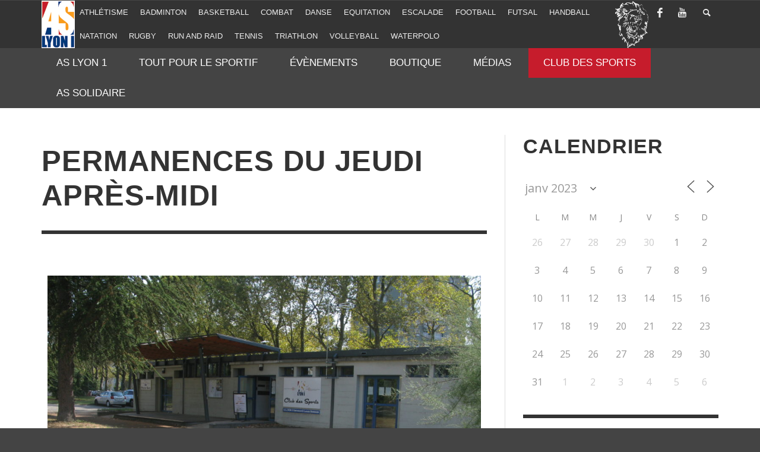

--- FILE ---
content_type: text/css;charset=UTF-8
request_url: https://as.univ-lyon1.fr/files/elementor/css/post-5647.css?ver=1726909527
body_size: 104
content:
.elementor-5647 .elementor-element.elementor-element-355d905{--icon-box-icon-margin:0px;}.elementor-5647 .elementor-element.elementor-element-355d905.elementor-view-stacked .elementor-icon{background-color:#4054B2;}.elementor-5647 .elementor-element.elementor-element-355d905.elementor-view-framed .elementor-icon, .elementor-5647 .elementor-element.elementor-element-355d905.elementor-view-default .elementor-icon{fill:#4054B2;color:#4054B2;border-color:#4054B2;}.elementor-5647 .elementor-element.elementor-element-355d905 .elementor-icon{font-size:55px;}.elementor-5647 .elementor-element.elementor-element-355d905 .elementor-icon-box-title{color:#4054B2;}.elementor-5647 .elementor-element.elementor-element-7a51ab1{--icon-box-icon-margin:0px;}.elementor-5647 .elementor-element.elementor-element-7a51ab1.elementor-view-stacked .elementor-icon{background-color:#4054B2;}.elementor-5647 .elementor-element.elementor-element-7a51ab1.elementor-view-framed .elementor-icon, .elementor-5647 .elementor-element.elementor-element-7a51ab1.elementor-view-default .elementor-icon{fill:#4054B2;color:#4054B2;border-color:#4054B2;}.elementor-5647 .elementor-element.elementor-element-7a51ab1 .elementor-icon{font-size:55px;}.elementor-5647 .elementor-element.elementor-element-7a51ab1 .elementor-icon-box-title{color:#4054B2;}

--- FILE ---
content_type: text/css
request_url: https://as.univ-lyon1.fr/wp-content/themes/presso/css/theme.css?ver=1.13.0
body_size: 17624
content:
/* -----------------------------------------------------------------------------
 * Basic Elements
 * -------------------------------------------------------------------------- */
 
 .sidebar-wrapper {
float:left;
}

 
 #logoas {
 float:left;
 }
  #logolion {
 float:right;
 }
 
 .em-calendar {
 width:100%;
 }
 
 
 body {
  min-height: 480px;
  line-height: 1.5em;
  background-color: #444;
}

input[type="text"], input[type="password"], input[type="email"], textarea, select {
  font-size: 14px;
  padding: 10px;
  color: #999;
  border: 1px solid #b0b0b0;
  border-radius: 0;
  background: #FFF;
  margin: 0 0 20px 0;
  max-width: 100%;
  outline: none;
}

input[type="text"], input[type="password"], input[type="email"], textarea {
  -webkit-appearance: none;
}

p {
  margin: 0 0 15px 0;
}

hr {
  border-top: 6px solid #333;
  margin-top: 30px;
  margin-bottom: 30px;
}
hr.light {
  border-top-color: #ddd;
}
hr:first-child {
  margin-top: 0;
}
hr.hr-thin-bottom {
  margin-bottom: 15px;
}
hr.hr-thin-top {
  margin-top: 15px;
}

h1, h2, h3, h4, h5, h6 {
  margin-top: 1.5em;
  margin-bottom: 15px;
  word-wrap: break-word;
  -ms-word-wrap: break-word;
}
h1 [class^="icon-"], h1 > [class*=" icon-"], h2 [class^="icon-"], h2 > [class*=" icon-"], h3 [class^="icon-"], h3 > [class*=" icon-"], h4 [class^="icon-"], h4 > [class*=" icon-"], h5 [class^="icon-"], h5 > [class*=" icon-"], h6 [class^="icon-"], h6 > [class*=" icon-"] {
  font-size: inherit;
}

h1 + h2, h1 + h3, h1 + h4, h1 + h5, h1 + h6 {
  margin-top: 0;
}

h2 + h3, h2 + h4, h2 + h5, h2 + h6 {
  margin-top: 0;
}

h3 + h4, h3 + h5, h3 + h6 {
  margin-top: 0;
}

img {
  max-width: 100%;
  height: auto;
}

blockquote {
  font-family: Georgia,"Times New Roman",Times,serif;
  border-left-width: 4px;
  border-left-color: #ddd;
  margin: 15px 0;
  font-style: italic;
  color: #000;
}
blockquote p {
  font-size: 1.4em;
  line-height: 1.5;
}

pre {
  margin: 1.5em 0;
  border-style: dashed;
  line-height: 2em;
  border-radius: 0;
}

a:hover {
  color: inherit;
}

table {
  border-top: 2px solid #999;
  border-bottom: 2px solid #999;
}
table thead {
  border-bottom: 1px solid #ddd;
}
table tr + tr {
  border-top: 1px solid #ddd;
}
table th, table td {
  padding: 5px 10px;
}

video {
  max-width: 100%;
  height: auto;
}

/* -----------------------------------------------------------------------------
 * Logo
 * -------------------------------------------------------------------------- */
#logo {
  text-align: center;
}
#logo a {
  display: inline-block;
}
#logo a:hover {
  text-decoration: none;
}
#logo img {
  max-width: 100%;
  height: auto;
  display: block;
}
#logo .logo-retina {
  display: none;
}

#site-title, #site-tagline {
  margin-top: 0;
  margin-bottom: 0;
}

#site-tagline {
  margin-top: 0.75em;
}

.header-ads {
  text-align: center;
  margin-top: 30px;
}

.site-social-icon:hover {
  text-decoration: none;
}

/* -----------------------------------------------------------------------------
 * Mobile Nav
 * -------------------------------------------------------------------------- */
#mobile-nav-wrapper {
  /* Collapsed */
  background-color: #444;
  display: none;
  position: absolute;
  top: 0;
  left: 0;
  width: 70%;
  transition-property: transform;
  transition-duration: 0.3s;
  transition-timing-function: ease-out;
  -ms-transition-property: -ms-transform;
  -ms-transition-duration: 0.3s;
  -ms-transition-timing-function: ease-out;
  -moz-transition-property: -moz-transform;
  -moz-transition-duration: 0.3s;
  -moz-transition-timing-function: ease-out;
  -webkit-transition-property: -webkit-transform;
  -webkit-transition-duration: 0.3s;
  -webkit-transition-timing-function: ease-out;
  -o-transition-property: -o-transform;
  -o-transition-duration: 0.3s;
  -o-transition-timing-function: ease-out;
  -webkit-transform: translate3d(-100%, 0, 0);
  -moz-transform: translate3d(-100%, 0, 0);
  -ms-transform: translate3d(-100%, 0, 0);
  -o-transform: translate3d(-100%, 0, 0);
  transform: translate3d(-100%, 0, 0);
  -webkit-backface-visibility: hidden;
}
#mobile-nav-wrapper, #mobile-nav-wrapper a {
  color: #fff;
}
#mobile-nav-wrapper > ul {
  padding-bottom: 0;
}
#mobile-nav-wrapper > hr {
  margin-left: 15px;
  margin-right: 15px;
  border-top-width: 3px;
  border-top-color: #fff;
}
#mobile-nav-wrapper > hr:first-child {
  display: none;
}
#mobile-nav-wrapper > hr + ul {
  padding-top: 0;
}

.mobile-nav {
  padding: 15px;
  text-transform: uppercase;
}
.mobile-nav ul {
  list-style: none;
  padding-left: 15px;
  padding-right: 15px;
}
.mobile-nav .menu-link {
  display: block;
  padding: 10px 15px;
  font-size: 16px;
  font-weight: normal;
}
.mobile-nav .sub-menu {
  margin-bottom: 15px;
}
.mobile-nav .sub-menu .menu-link {
  font-size: 13px;
}
.mobile-nav .menu-item + .menu-item {
  border-top: 1px dotted #DDD;
  border-top-color: rgba(255, 255, 255, 0.4);
}

#off-canvas-body-inner {
  background-color: #fff;
  transition-property: transform;
  transition-duration: 0.3s;
  transition-timing-function: ease-out;
  -ms-transition-property: -ms-transform;
  -ms-transition-duration: 0.3s;
  -ms-transition-timing-function: ease-out;
  -moz-transition-property: -moz-transform;
  -moz-transition-duration: 0.3s;
  -moz-transition-timing-function: ease-out;
  -webkit-transition-property: -webkit-transform;
  -webkit-transition-duration: 0.3s;
  -webkit-transition-timing-function: ease-out;
  -o-transition-property: -o-transform;
  -o-transition-duration: 0.3s;
  -o-transition-timing-function: ease-out;
  -webkit-backface-visibility: hidden;
  overflow: hidden;
}
#off-canvas-body-inner > #page-wrapper {
  -webkit-transform-style: preserve-3d;
  -webkit-backface-visibility: hidden;
}

.mobile-nav-open #mobile-nav-wrapper {
  -webkit-transform: translate3d(0, 0, 0);
  -moz-transform: translate3d(0, 0, 0);
  -ms-transform: translate3d(0, 0, 0);
  -o-transform: translate3d(0, 0, 0);
  transform: translate3d(0, 0, 0);
}
.mobile-nav-open #off-canvas-body-inner {
  -webkit-transform: translate3d(70%, 0, 0);
  -moz-transform: translate3d(70%, 0, 0);
  -ms-transform: translate3d(70%, 0, 0);
  -o-transform: translate3d(70%, 0, 0);
  transform: translate3d(70%, 0, 0);
}

#mobile-nav-wrapper {
  display: block;
}

.mobile-nav-open #mobile-nav-wrapper {
  display: block;
}
.mobile-nav-open #off-canvas-body-inner {
  position: relative;
}

/* -----------------------------------------------------------------------------
 * Header
 * -------------------------------------------------------------------------- */
.top-bar {
  font-size: 13px;
  z-index: 9999;
  width: 100%;
  left: 0;
  right: 0;
}
.top-bar #open-mobile-nav, .top-bar .top-nav .main-menu-link, .top-bar .top-bar-right > a {
  line-height: 40px;
  padding: 0 8px;
}
.top-bar #open-mobile-nav i, .top-bar .top-nav .main-menu-link i, .top-bar .top-bar-right > a i {
  display: block;
}
.top-bar .top-bar-left, .top-bar .top-bar-right {
  display: inline-block;
}
.top-bar .top-bar-right {
  float: right;
  text-align: right;
}
.top-bar .top-bar-right > * {
  display: inline-block;
}

body.admin-bar .sticky-wrapper.is-sticky .top-bar {
  top: 32px !important;
}

#open-mobile-nav {
  display: inline-block;
}
#open-mobile-nav:hover {
  text-decoration: none;
}
#open-mobile-nav i {
  font-size: 24px;
}

#top-nav-wrapper {
  display: none;
}

.main-bar {
  padding: 30px 0;
  border-bottom: 1px solid #ddd;
}

.main-nav-bar {
  display: none;
}

.main-nav {
  margin: 0;
  position: relative;
}
.main-nav ul {
  padding-left: 0;
  list-style: none;
}
.main-nav > .menu-item {
  display: inline-block;
  text-align: left;
}
.main-nav > .menu-item > .menu-link {
  font-size: 17px;
  padding: 15px 25px;
}
.main-nav .menu-link {
  text-decoration: none;
  -webkit-transition: background-color 0.25s;
  -moz-transition: background-color 0.25s;
  transition: background-color 0.25s;
  padding: 10px 25px;
  display: block;
  font-size: 13px;
  text-transform: uppercase;
}
.main-nav .sub-menu {
  display: none;
  position: absolute;
  z-index: 1000;
  background-color: #f5f5f5;
}
.main-nav .sub-menu .menu-link {
  color: #2d2d2d;
}
.main-nav .sub-menu-item {
  border-top: 1px dotted #ccc;
}
.main-nav .sub-menu-item:first-child {
  border-top: none;
}
.main-nav .menu-item-object-category.menu-item-depth-0 {
  position: static;
}
.main-nav .menu-item-object-category.menu-item-depth-0:hover .sub-menu-container {
  opacity: 1;
  height: auto;
  overflow: visible;
}
.main-nav .menu-item-object-category.menu-item-depth-0 .sub-menu-container {
  position: absolute;
  height: 0;
  overflow: hidden;
  left: 0;
  right: 0;
  z-index: 1000;
  opacity: 0;
  background-color: #f5f5f5;
  -webkit-transition: opacity 0.25s ease-out;
  -moz-transition: opacity 0.25s ease-out;
  transition: opacity 0.25s ease-out;
  box-shadow: 0 0 10px 2px rgba(0, 0, 0, 0.2);
}
.main-nav .menu-item-object-category.menu-item-depth-0 .sub-posts {
  display: block;
}
.main-nav .menu-item-object-category.menu-item-depth-0 .sub-menu {
  display: inline-block;
  position: static;
  float: left;
  width: 25%;
}
.main-nav .menu-item-object-category.menu-item-depth-0 .sub-menu + .sub-posts {
  width: 75%;
  display: inline-block;
}
.main-nav .post-box-large-thumbnail .post-excerpt, .main-nav .post-box-large-thumbnail .post-box-footer {
  display: none;
}
.main-nav .post-box {
  margin-top: 15px;
  margin-bottom: 15px;
}
.main-nav .post-box .title, .main-nav .post-box .widget .widget-title, .widget .main-nav .post-box .widget-title {
  font-size: 17px;
  line-height: 1.3em;
}

.top-nav {
  padding: 0;
  margin: 0;
}
.top-nav a {
  font-weight: normal;
  text-transform: uppercase;
  text-decoration: none;
  padding: 0 15px;
  display: block;
}
.top-nav .sub-menu {
  margin: 0;
  padding: 0;
  background-color: #eee;
  -webkit-transition: opacity 0.25s ease-out;
  -moz-transition: opacity 0.25s ease-out;
  transition: opacity 0.25s ease-out;
  opacity: 0;
  overflow: hidden;
  position: absolute;
  visibility: hidden;
  box-shadow: 0 -1px 10px rgba(0, 0, 0, 0.2);
}
.top-nav .sub-menu a {
  color: #666;
  font-size: 0.81em;
}
.top-nav .sub-menu .menu-item {
  min-width: 150px;
  -webkit-transition: all 0.25s ease-out;
  -moz-transition: all 0.25s ease-out;
  transition: all 0.25s ease-out;
}
.top-nav .sub-menu .menu-item:hover {
  background-color: #ddd;
}
.top-nav .sub-menu-item {
  border-top: 1px dotted #ccc;
}
.top-nav .sub-menu-item:first-child {
  border-top: none;
}
.top-nav .sub-menu-link {
  padding-top: 10px;
  padding-bottom: 10px;
}
.top-nav .menu-item {
  display: inline-block;
  position: relative;
}
.top-nav .menu-item:hover .sub-menu {
  opacity: 1;
  z-index: 1000;
  visibility: visible;
}

/* Support 3rd level menu */
.top-nav .menu-item:hover .sub-sub-menu {
  visibility: hidden;
}

.top-nav .sub-menu.sub-sub-menu {
  left: 150px;
  top: 0px;
}

.top-nav .sub-menu {
  overflow: visible;
}

.top-nav .menu-item:hover .sub-menu-item:hover .sub-menu {
  visibility: visible;
}

/* -----------------------------------------------------------------------------
 * Page
 * -------------------------------------------------------------------------- */
#page-wrapper {
  margin-top: 45px;
}
#page-wrapper #page-content {
  margin-bottom: 15px;
}
#page-wrapper.sidebar-hidden #page-content {
  width: 100%;
}

#page-sidebar {
  margin-bottom: 30px;
}

.post-content > :first-child > a img.alignright,
.post-content > :first-child > a img.alignnone,
.post-content > :first-child > a img.alignleft,
.post-content > :first-child > a img.aligncenter {
  margin-top: 0;
}

body.page #page-content > article > .post-content {
  margin-top: 0px;
}

/* -----------------------------------------------------------------------------
 * Footer
 * -------------------------------------------------------------------------- */
.footer-sidebar {
  padding: 40px 0;
}
.footer-sidebar .widget-area:first-child > :first-child {
  padding-top: 0;
}
.footer-sidebar .widget-area:last-child > :last-child {
  padding-bottom: 0;
}
.footer-sidebar .widget_vw_widget_categories li {
  border-top-color: rgba(255, 255, 255, 0.13);
}
.footer-sidebar .widget_vw_widget_categories .widget-title {
  border-bottom-color: rgba(255, 255, 255, 0.13);
}
.footer-sidebar .widget_vw_widget_latest_comments li + li {
  border-top-color: rgba(255, 255, 255, 0.13);
}
.footer-sidebar .widget_vw_widget_most_commented .post-box-list .post-box,
.footer-sidebar .widget_vw_widget_review_posts .post-box-list .post-box,
.footer-sidebar .widget_vw_widget_latest_category .post-box-list .post-box {
  border-bottom-color: rgba(255, 255, 255, 0.13);
}

.copyright {
  background-color: #ddd;
  padding: 20px 0;
  font-size: 0.85em;
  text-align: center;
}

/* -----------------------------------------------------------------------------
 * Font Icon Settings
 * -------------------------------------------------------------------------- */
[class^="icon-awesome-"], [class*=" icon-awesome-"] {
  font-size: 14px;
}

[class^="icon-elusive-"], [class*=" icon-elusive-"] {
  font-size: 16px;
}

[class^="icon-entypo-"], [class*=" icon-entypo-"] {
  font-size: 16px;
}

[class^="icon-iconic-"], [class*=" icon-iconic-"] {
  font-size: 14px;
}

[class^="icon-social-"], [class*=" icon-social-"] {
  font-size: 16px;
}

[class^="icon-symbol-"], [class*=" icon-symbol-"] {
  font-size: 16px;
}

[class^="icon-typicons-"], [class*=" icon-typicons-"] {
  font-size: 16px;
}

.icon-small {
  font-size: 0.9em;
}

.icon-medium {
  font-size: 1.5em;
}

.icon-large {
  font-size: 2em;
  vertical-align: middle;
}

/*
   Animation example, for spinners
*/
.animate-spin {
  -moz-animation: spin 2s infinite linear;
  -o-animation: spin 2s infinite linear;
  -webkit-animation: spin 2s infinite linear;
  animation: spin 2s infinite linear;
  display: inline-block;
}

@-moz-keyframes spin {
  0% {
    -moz-transform: rotate(0deg);
    -o-transform: rotate(0deg);
    -webkit-transform: rotate(0deg);
    transform: rotate(0deg);
  }

  100% {
    -moz-transform: rotate(359deg);
    -o-transform: rotate(359deg);
    -webkit-transform: rotate(359deg);
    transform: rotate(359deg);
  }
}
@-webkit-keyframes spin {
  0% {
    -moz-transform: rotate(0deg);
    -o-transform: rotate(0deg);
    -webkit-transform: rotate(0deg);
    transform: rotate(0deg);
  }

  100% {
    -moz-transform: rotate(359deg);
    -o-transform: rotate(359deg);
    -webkit-transform: rotate(359deg);
    transform: rotate(359deg);
  }
}
@-o-keyframes spin {
  0% {
    -moz-transform: rotate(0deg);
    -o-transform: rotate(0deg);
    -webkit-transform: rotate(0deg);
    transform: rotate(0deg);
  }

  100% {
    -moz-transform: rotate(359deg);
    -o-transform: rotate(359deg);
    -webkit-transform: rotate(359deg);
    transform: rotate(359deg);
  }
}
@-ms-keyframes spin {
  0% {
    -moz-transform: rotate(0deg);
    -o-transform: rotate(0deg);
    -webkit-transform: rotate(0deg);
    transform: rotate(0deg);
  }

  100% {
    -moz-transform: rotate(359deg);
    -o-transform: rotate(359deg);
    -webkit-transform: rotate(359deg);
    transform: rotate(359deg);
  }
}
@keyframes spin {
  0% {
    -moz-transform: rotate(0deg);
    -o-transform: rotate(0deg);
    -webkit-transform: rotate(0deg);
    transform: rotate(0deg);
  }

  100% {
    -moz-transform: rotate(359deg);
    -o-transform: rotate(359deg);
    -webkit-transform: rotate(359deg);
    transform: rotate(359deg);
  }
}
.alignnone {
  margin: 30px 30px 0 0;
}

.aligncenter,
div.aligncenter {
  display: block;
  margin: 30px auto 30px auto;
}

.alignright {
  float: right;
  margin: 30px 0 0 30px;
  max-width: 45%;
}

.alignleft {
  float: left;
  margin: 30px 30px 0 0;
  max-width: 45%;
}

.aligncenter {
  display: block;
  margin: 30px auto 30px auto;
}

a img.alignright {
  float: right;
  margin: 30px 0 0 30px;
  max-width: 45%;
}

a img.alignnone {
  margin: 30px 30px 0 0;
}

a img.alignleft {
  float: left;
  margin: 30px 30px 0 0;
  max-width: 45%;
}

a img.aligncenter {
  display: block;
  margin-left: auto;
  margin-right: auto;
}

.wp-caption {
  background: #fff;
  max-width: 100%;
}

.wp-caption.alignnone {
  margin: 30px 30px 30px 0;
}

.wp-caption.alignleft {
  margin: 30px 30px 30px 0;
  max-width: 45%;
}

.wp-caption.alignright {
  margin: 30px 0 30px 30px;
  max-width: 45%;
}

.wp-caption img {
  border: 0 none;
  height: auto;
  margin: 0;
  padding: 0;
  width: auto;
}

.wp-caption p.wp-caption-text {
  font-size: 0.95em;
  font-style: italic;
  line-height: 17px;
  margin: 1em 0 0 0;
  padding: 0.5em 10% 0.5em 0;
  border-bottom: 3px solid;
  font-weight: bold;
}

.wp-post-image {
  width: 100%;
  margin-bottom: 15px;
}

.sticky {
  /* empty */
}

.gallery-caption {
  /* empty */
}

.bypostauthor {
  /* empty */
}

/* -----------------------------------------------------------------------------
 * Title
 * -------------------------------------------------------------------------- */
.subtitle {
  font-weight: 400;
  color: #666;
  font-size: 16px;
  line-height: 1.4em;
  margin-top: 10px;
  margin-bottom: 30px;
  letter-spacing: 1px;
}

.title, .widget .widget-title {
  font-size: 21px;
  font-weight: 400;
  line-height: 1.2em;
  margin-top: 15px;
  letter-spacing: 1px;
}
.title .super-title, .widget .widget-title .super-title {
  display: block;
  font-size: 13px;
  line-height: 1em;
  color: #777;
  font-weight: 400;
  letter-spacing: 1px;
  margin-bottom: 2px;
}
.title > a, .widget .widget-title > a {
  text-decoration: none;
  color: inherit;
}

.title-medium {
  font-size: 2.1em;
}

.title-small {
  font-size: 14px;
  line-height: 1.3em;
}
.title-small .super-title {
  font-size: 14px;
  margin-bottom: 0.2em;
}
.title-small + .subtitle {
  font-size: 12px;
}

.title-large, body.page.page-template-page_composer-php .vwpc-row .widget .widget-title, .widget .widget-title {
  font-size: 2.4em;
  font-weight: bold;
}

/* -----------------------------------------------------------------------------
 * Author Info
 * -------------------------------------------------------------------------- */
.author-info {
  padding-bottom: 30px;
  margin-bottom: 30px;
  margin-top: 30px;
  border-bottom: 3px solid #333;
}
.author-info .author-title {
  opacity: 0.6;
  font-weight: 400;
  margin-bottom: 0;
}
.author-info .author-title + .author-name {
  margin-top: 0;
}
.author-info .author-name {
  font-size: 5em;
  text-transform: uppercase;
}
.author-info .author-avatar {
  max-width: 100px;
  float: left;
  margin-right: 30px;
}
.author-info .author-bio {
  font-size: 16px;
  border-top: 1px solid #999;
  padding-top: 30px;
  margin-top: 30px;
}

/* -----------------------------------------------------------------------------
 * Pagination
 * -------------------------------------------------------------------------- */
#pagination {
  padding-top: 15px;
  margin-bottom: 30px;
  margin-top: 30px;
  border-top: 3px solid #333;
  font-weight: normal;
  font-size: 1.2em;
  text-transform: uppercase;
}
#pagination > * {
  display: inline-block;
  padding: 5px 12px;
  color: inherit;
}
#pagination > span {
  color: #fff;
}
#pagination > span.page-numbers.dots {
  background-color: transparent;
  color: inherit;
}

/* -----------------------------------------------------------------------------
 * Search form
 * -------------------------------------------------------------------------- */
.searchform {
  position: relative;
}
.searchform input[type=text] {
  padding-right: 60px;
  margin-bottom: 0;
  width: 100%;
}
.searchform .search-button {
  border: none;
  background-color: #333;
  position: absolute;
  right: 0;
  top: 0;
  height: 100%;
  border-top: 1px solid #b0b0b0;
  border-bottom: 1px solid #b0b0b0;
}
.searchform .search-button i {
  font-size: 18px;
  color: #fff;
}

/* -----------------------------------------------------------------------------
 * Social Share
 * -------------------------------------------------------------------------- */
.social-share {
  width: 40%;
  float: right;
  text-align: right;
  font-size: 13px;
}
.social-share > span {
  font-weight: normal;
  display: none;
  padding: 0 5px;
  vertical-align: middle;
}
.social-share a {
  display: inline-block;
  padding: 0 5px;
  color: #B0B0B0;
}
.social-share a:hover {
  text-decoration: none;
}
.social-share a + a {
  margin-left: 5px;
}
.social-share i {
  font-size: 12px;
}

/* -----------------------------------------------------------------------------
 * Generals
 * -------------------------------------------------------------------------- */
.section-description {
  font-style: italic;
  font-size: 1.1em;
  line-height: 1.4em;
  opacity: .7;
  border-top: 1px solid #ccc;
  border-bottom: 1px solid #ccc;
  padding: 5px 10px;
  margin-bottom: 30px;
}

.left-border {
  border-left: 1px solid #ddd;
}

.right-border {
  border-right: 1px solid #ddd;
}

.vw-imgliquid img {
  visibility: hidden;
}
.vw-imgliquid.imgLiquid_ready img {
  visibility: visible;
}

/* -----------------------------------------------------------------------------
 * Review box
 * -------------------------------------------------------------------------- */
.review-box {
  margin: 0 0 30px 0;
  padding: 15px 0;
  border-top: 3px solid #DDD;
  border-bottom: 3px solid #DDD;
  background-color: #fff;
}
.review-box .review-box-title {
  text-transform: uppercase;
  font-weight: normal;
  margin-top: 0;
  margin-bottom: 15px;
}
.review-box .review-box-dial {
  text-align: center;
  margin-top: 30px;
}
.review-box .review-box-summary {
  font-size: 1.1em;
  font-style: italic;
  opacity: 0.7;
  margin-bottom: 15px;
}
.review-box canvas {
  margin-bottom: 15px;
}

.chart-bar {
  margin: 15px 0;
}
.chart-bar .chart-bar-title, .chart-bar .chart-bar-value {
  font-weight: normal;
  text-transform: uppercase;
}
.chart-bar .chart-bar-value {
  float: right;
}
.chart-bar .chart-bar-bg, .chart-bar .chart-bar-percent {
  height: 10px;
}
.chart-bar .chart-bar-bg {
  background-color: #eee;
}
.chart-bar .chart-bar-percent {
  background-color: #333;
}

/* -----------------------------------------------------------------------------
 * Animation
 * -------------------------------------------------------------------------- */
body.site-enable-post-box-effects .animated-content {
  visibility: hidden;
}
body.site-enable-post-box-effects .post-box.fly-in {
  opacity: 0;
  -webkit-transform: translateY(100px) scale(1.05) translate3d(0, 0, 0);
  -moz-transform: translateY(100px) scale(1.05) translate3d(0, 0, 0);
  -ms-transform: translateY(100px) scale(1.05) translate3d(0, 0, 0);
  -o-transform: translateY(100px) scale(1.05) translate3d(0, 0, 0);
  transform: translateY(100px) scale(1.05) translate3d(0, 0, 0);
}
body.site-enable-post-box-effects .post-box.fly-in.appeared {
  -webkit-animation: fly-in 0.6s ease-out forwards;
  -moz-animation: fly-in 0.6s ease-out forwards;
  animation: fly-in 0.6s ease-out forwards;
}
body.site-enable-post-box-effects .post-box-wrapper:nth-child(odd) > .post-box.appeared {
  -webkit-animation-duration: 0.4s;
  -moz-animation-duration: 0.4s;
  animation-duration: 0.4s;
  -webkit-animation-delay: 0.1s;
  -moz-animation-delay: 0.1s;
  animation-delay: 0.1s;
}

.no-csstransitions .post-box.fly-in.appeared {
  opacity: 1;
}

@-webkit-keyframes fly-in {
  0% {
    opacity: 0;
  }

  100% {
    -webkit-transform: translateY(0) scale(1) translate3d(0, 0, 0);
    opacity: 1;
  }
}
@-moz-keyframes fly-in {
  0% {
    opacity: 0;
  }

  100% {
    -moz-transform: translateY(0) scale(1) translate3d(0, 0, 0);
    opacity: 1;
  }
}
@-o-keyframes fly-in {
  0% {
    opacity: 0;
  }

  100% {
    -o-transform: translateY(0) scale(1) translate3d(0, 0, 0);
    opacity: 1;
  }
}
@keyframes fly-in {
  0% {
    opacity: 0;
  }

  100% {
    transform: translateY(0) scale(1) translate3d(0, 0, 0);
    opacity: 1;
  }
}
/* -----------------------------------------------------------------------------
 * qTranslate
 * -------------------------------------------------------------------------- */
.qtrans_language_chooser li {
  list-style: none;
  display: inline-block;
  margin: 0 5px;
}

/* -----------------------------------------------------------------------------
 * Post top
 * -------------------------------------------------------------------------- */
.top-posts {
  display: none;
  padding: 30px 0;
  border-bottom: 1px solid #ddd;
  position: relative;
  overflow: hidden;
}
.top-posts .top-posts-inner {
  display: none;
}
.top-posts .caroufredsel_wrapper .top-posts-inner {
  display: block;
}
.top-posts .caroufredsel_wrapper ~ .carousel-nav-prev,
.top-posts .caroufredsel_wrapper ~ .carousel-nav-next {
  display: block;
}
.top-posts .post-box-wrapper {
  border-left: 1px dotted rgba(255, 255, 255, 0);
  display: inline-block;
  float: left;
  padding-right: 15px;
  padding-left: 15px;
  width: 350px;
}
.top-posts .post-thumbnail-wrapper {
  margin-bottom: 0px !important;
}
.top-posts .carousel-nav-prev, .top-posts .carousel-nav-next {
  display: none;
  width: 40px;
  height: 70px;
  top: 50%;
  margin-top: -45px;
  position: absolute;
  z-index: 1;
  opacity: 0.5;
  -webkit-transition: all 0.25s;
  -moz-transition: all 0.25s;
  transition: all 0.25s;
}
.top-posts .carousel-nav-prev:hover, .top-posts .carousel-nav-next:hover {
  opacity: 1;
}
.top-posts .carousel-nav-prev {
  background: url(../img/carousel-nav-prev.png) no-repeat;
  left: -15px;
}
.top-posts .carousel-nav-prev:hover {
  left: 0;
}
.top-posts .carousel-nav-next {
  background: url(../img/carousel-nav-next.png) no-repeat;
  right: -15px;
}
.top-posts .carousel-nav-next:hover {
  right: 0;
}

/* -----------------------------------------------------------------------------
 * Post section
 * -------------------------------------------------------------------------- */
.section-container,
#disqus_thread {
  padding-top: 40px;
  margin-bottom: 40px;
  margin-top: 40px;
  border-top: 6px solid #333;
}

.section-title {
  font-size: 2.6em;
  text-transform: uppercase;
  margin-top: 0;
}

/* -----------------------------------------------------------------------------
 * Post
 * -------------------------------------------------------------------------- */
.post .post-title {
  font-size: 3.4em;
  text-transform: uppercase;
}
.post .post-subtitle {
  color: #B0B0B0;
}
.post .post-content > :first-child {
  margin-top: 0;
}

.post-tags {
  margin-top: 15px;
}
.post-tags .post-tags-title {
  font-weight: normal;
  text-transform: uppercase;
  margin-right: 15px;
  display: block;
}

.post-thumbnail-wrapper,
.post-video-wrapper,
.post-audio-wrapper {
  margin-bottom: 30px;
  position: relative;
}
.post-thumbnail-wrapper img,
.post-video-wrapper img,
.post-audio-wrapper img {
  margin: 0;
}
.post-thumbnail-wrapper .fluid-width-video-wrapper,
.post-video-wrapper .fluid-width-video-wrapper,
.post-audio-wrapper .fluid-width-video-wrapper {
  min-height: 150px;
}
.post-thumbnail-wrapper iframe,
.post-video-wrapper iframe,
.post-audio-wrapper iframe {
  max-width: 100%;
}

.post-play-video {
  position: absolute;
  z-index: 1;
  width: 100%;
  height: 100%;
  opacity: 0.7;
  background-image: url("../img/icon-play.png");
  background-size: 90px;
  background-repeat: no-repeat;
  background-position: 50% 50%;
  -webkit-transition: all 0.35s ease-out;
  -moz-transition: all 0.35s ease-out;
  transition: all 0.35s ease-out;
}
.post-play-video:hover {
  opacity: 0.9;
}

.vw-featured-image-caption {
  border-radius: 3px;
  background-color: rgba(0, 0, 0, 0.07);
  display: inline-block;
  font-size: 12px;
  padding: 2px 4px;
  margin-top: 10px;
}

.post-meta {
  font-weight: normal !important;
  font-size: 13px;
  margin-bottom: 30px;
  text-transform: uppercase;
}
.post-meta a, .post-meta span {
  vertical-align: middle;
}
.post-meta .author-separator {
  margin: 0 0.25em;
}
.post-meta .avatar {
  width: 24px;
  height: 24px;
  margin-right: 5px;
  margin-top: 0;
}
.post-meta .author-name {
  color: #777;
}
.post-meta .post-date {
  color: #b0b0b0;
}

.post-categories {
  list-style: none;
  padding: 0;
  margin: 0;
}
.post-categories li {
  display: inline-block;
}
.post-categories + .title, .widget .post-categories + .widget-title {
  margin-top: 10px;
}

.label, .bbp-topic-tags a, .woocommerce .product_meta .post-tags a, .tagcloud a {
  font-weight: 300;
  display: inline-block;
  color: #fff;
  padding: 2px 5px;
  margin-bottom: 2px;
  margin-right: 2px;
  float: left;
  min-height: 23px;
  line-height: 1.3em;
  font-size: 15px;
  letter-spacing: 1px;
  text-transform: uppercase;
  text-align: center;
}
.label:hover, .bbp-topic-tags a:hover, .woocommerce .product_meta .post-tags a:hover, .tagcloud a:hover {
  text-decoration: none;
  background-color: #333 !important;
  color: #FFF !important;
}
.label i, .bbp-topic-tags a i, .woocommerce .product_meta .post-tags a i, .tagcloud a i {
  font-size: 1em;
  line-height: 1.1em;
  float: left;
}

.label-light, .bbp-topic-tags a, .woocommerce .product_meta .post-tags a {
  background-color: #B0B0B0 !important;
}

.label-review {
  background-color: #f2b620 !important;
}

.label-sticky {
  background-color: #333 !important;
}

.label-small, .bbp-topic-tags a, .woocommerce .product_meta .post-tags a {
  font-size: 11px;
  line-height: 1.5em;
  padding: 1px 4px;
  min-height: 18px;
}
.label-small i, .bbp-topic-tags a i, .woocommerce .product_meta .post-tags a i {
  font-size: 1em;
  line-height: 1.3em;
}

.label-large {
  padding: 5px 10px;
}

.label.read-more i, .bbp-topic-tags a.read-more i, .woocommerce .product_meta .post-tags a.read-more i {
  float: none;
}

.post-page-links {
  font-weight: normal !important;
  text-transform: uppercase;
  margin-top: 30px;
}
.post-page-links span {
  margin-left: 0.25em;
  margin-right: 0.25em;
}

/* -----------------------------------------------------------------------------
 * Gallery
 * -------------------------------------------------------------------------- */
.custom-gallery {
  margin: 30px 0;
}
.custom-gallery .gallery-item {
  display: inline-block;
  float: left;
  width: 32.33%;
  margin: 0.5%;
  position: relative;
}
.custom-gallery .gallery-caption {
  background-color: #000;
  background-color: rgba(0, 0, 0, 0.4);
  position: absolute;
  bottom: 0;
  right: 0;
  left: 0;
  z-index: 1;
  padding: 5px 15px;
  color: white;
  font-size: 0.85em;
  font-style: italic;
  line-height: 1.2em;
}
.custom-gallery br + br {
  display: none;
}
.custom-gallery a {
  display: inline-block;
  max-width: 100%;
}
.custom-gallery a:hover img {
  opacity: 0.75;
}
.custom-gallery img {
  max-width: 100%;
  -webkit-transition: all 0.25s ease-out;
  -moz-transition: all 0.25s ease-out;
  transition: all 0.25s ease-out;
}

/* -----------------------------------------------------------------------------
 * About author
 * -------------------------------------------------------------------------- */
.about-author {
  border-top: 3px solid #333;
}
.about-author .avatar {
  max-width: 100px;
  float: left;
  margin-right: 30px;
}
.about-author .about-author-info {
  margin-left: 130px;
}
.about-author .author-name {
  margin-top: 0;
}
.about-author .author-bio {
  opacity: 0.8;
  font-size: 14px;
  margin-top: 1em;
  margin-bottom: 1em;
}
.about-author .author-socials a {
  font-size: 12px;
  margin-right: 0.5em;
  background-color: #333;
  color: #fff;
  padding: 5px 10px;
  display: block;
  margin-bottom: 5px;
}
.about-author .author-socials i {
  margin-right: 0.5em;
}

/* -----------------------------------------------------------------------------
 * Post navigation
 * -------------------------------------------------------------------------- */
.post-nav {
  border-top: 1px solid #ddd;
}

.post-previous, .post-next {
  display: inline-block;
  width: 50%;
  padding-top: 15px;
  padding-bottom: 15px;
  -webkit-transition: all 0.15s ease-out;
  -moz-transition: all 0.15s ease-out;
  transition: all 0.15s ease-out;
}
.post-previous:hover, .post-next:hover {
  text-decoration: none;
  background-color: #f5f5f5;
}
.post-previous i, .post-next i {
  display: none;
  font-size: 40px;
  line-height: 0;
  vertical-align: middle;
  color: #222;
  -webkit-transition: all 0.25s ease-out;
  -moz-transition: all 0.25s ease-out;
  transition: all 0.25s ease-out;
}
.post-previous .title, .post-previous .widget .widget-title, .widget .post-previous .widget-title, .post-next .title, .post-next .widget .widget-title, .widget .post-next .widget-title {
  margin: 0;
  font-weight: bold;
  font-size: 1.3em;
}
.post-previous .super-title, .post-next .super-title {
  margin-bottom: 10px;
  text-transform: uppercase;
  font-weight: normal;
}

.post-previous {
  padding-right: 5%;
}
.post-previous i {
  float: left;
}
.post-previous .title, .post-previous .widget .widget-title, .widget .post-previous .widget-title {
  margin-left: 15px;
}
.post-previous:hover i {
  -webkit-transform: translateX(-5px);
  -moz-transform: translateX(-5px);
  -ms-transform: translateX(-5px);
  -o-transform: translateX(-5px);
  transform: translateX(-5px);
}

.post-next {
  float: right;
  text-align: right;
  padding-left: 5%;
  border-left: 1px solid #ddd;
}
.post-next i {
  float: right;
}
.post-next .title, .post-next .widget .widget-title, .widget .post-next .widget-title {
  margin-right: 15px;
}
.post-next:hover i {
  -webkit-transform: translateX(5px);
  -moz-transform: translateX(5px);
  -ms-transform: translateX(5px);
  -o-transform: translateX(5px);
  transform: translateX(5px);
}

/* -----------------------------------------------------------------------------
 * Related Posts
 * -------------------------------------------------------------------------- */
.post-related .section-title {
  margin-bottom: 30px;
}
.post-related .post-box-wrapper {
  margin-bottom: 15px;
}
.post-related .post-box-wrapper:last-child {
  margin-bottom: 0;
}

/* -----------------------------------------------------------------------------
 * Comments
 * -------------------------------------------------------------------------- */
.commentlist {
  list-style: none;
  padding-left: 0;
}
.commentlist > li:last-child {
  margin-bottom: 30px;
}

* + .comment, * + .pingback {
  border-top: 1px solid #ddd;
  margin-top: 30px;
  padding-top: 30px;
}
.comment .avatar, .pingback .avatar {
  float: left;
  max-width: 40px;
  height: auto;
  margin-right: 15px;
}
.comment .author a, .pingback .author a {
  color: inherit;
}
.comment .author .date, .pingback .author .date {
  font-size: 12px;
  color: #b0b0b0;
  font-weight: 300;
}
.comment .author > span, .pingback .author > span {
  font-size: 14px;
  text-transform: uppercase;
}
.comment .text, .pingback .text {
  margin-top: 15px;
  margin-left: 55px;
}
.comment .text > :last-child, .pingback .text > :last-child {
  margin-bottom: 0;
}
.comment:first-child, .pingback:first-child {
  margin-top: 30px;
}
.comment .children, .pingback .children {
  list-style: none;
  border-top: 1px solid #ddd;
  margin-top: 30px;
}
.comment.depth-1 > .comment-body .author span, .pingback.depth-1 > .comment-body .author span {
  font-size: 17px;
}

/* -----------------------------------------------------------------------------
 * Comment Form
 * -------------------------------------------------------------------------- */
#commentform .form-allowed-tags {
  display: none;
}

.comment-respond {
  margin-top: 15px;
}

/* -----------------------------------------------------------------------------
 * Post Box
 * -------------------------------------------------------------------------- */
.post-box-list .post-box {
  border-bottom: 1px dotted #ddd;
  margin-bottom: 20px;
  padding-bottom: 20px;
}
.post-box-list .post-box.post-box-poster {
  border-bottom: 0;
  padding-bottom: 0;
}

.post-box {
  position: relative;
}
.post-box .post-meta {
  font-weight: normal;
  letter-spacing: 1px;
  font-size: 11px;
  line-height: 16px;
  margin: 0;
}
.post-box .avatar {
  width: 16px;
  height: 16px;
}
.post-box .post-thumbnail-wrapper {
  -webkit-transition: all 0.5s;
  -moz-transition: all 0.5s;
  transition: all 0.5s;
}
.post-box .post-thumbnail-wrapper, .post-box .post-thumbnail-wrapper img {
  margin: 0;
}
.post-box .post-thumbnail-wrapper.appeared {
  opacity: 1;
}
.post-box .post-thumbnail-wrapper:hover {
  opacity: 0.8;
}
.post-box .title, .post-box .widget .widget-title, .widget .post-box .widget-title {
  margin-top: 5px;
  margin-bottom: 5px;
}
.post-box .post-excerpt > :last-child {
  margin-bottom: 0;
}

.post-box-headline .title, .post-box-headline .widget .widget-title, .widget .post-box-headline .widget-title {
  margin-top: 0;
  font-size: 17px;
}
.post-box-headline .post-meta {
  margin-bottom: 15px;
}
.post-box-headline .post-thumbnail-wrapper {
  height: 160px;
}

.post-box-small-thumbnail .post-thumbnail-wrapper {
  max-width: 80px;
  float: left;
  margin-right: 15px;
}
.post-box-small-thumbnail .title, .post-box-small-thumbnail .widget .widget-title, .widget .post-box-small-thumbnail .widget-title {
  margin-top: 0;
}
.post-box-small-thumbnail .post-meta {
  margin-bottom: 10px;
}
.post-box-small-thumbnail .post-excerpt {
  margin-top: 20px;
  margin-bottom: 20px;
}
.post-box-small-thumbnail .post-categories {
  display: none;
  margin-top: 10px;
}

.post-box-large-thumbnail .post-thumbnail-wrapper, .post-box-classic .post-thumbnail-wrapper {
  margin-bottom: 15px;
}
.post-box-large-thumbnail .title, .post-box-large-thumbnail .widget .widget-title, .widget .post-box-large-thumbnail .widget-title, .post-box-classic .title, .post-box-classic .widget .widget-title, .widget .post-box-classic .widget-title {
  text-transform: uppercase;
}
.post-box-large-thumbnail .post-excerpt, .post-box-classic .post-excerpt {
  margin-top: 20px;
  margin-bottom: 20px;
}

.post-box-poster {
  position: relative;
  padding-top: 0 !important;
}
.post-box-poster .post-thumbnail-wrapper {
  margin: 0;
  height: 420px;
  position: relative;
}
.post-box-poster .title, .post-box-poster .widget .widget-title, .widget .post-box-poster .widget-title {
  font-size: 1.7em;
  color: #fff;
  margin-top: 15px;
  margin-bottom: 15px;
  text-transform: uppercase;
}
.post-box-poster .super-title {
  color: #fff;
  opacity: 0.5;
  margin-bottom: 5px;
}
.post-box-poster .post-box-overlay-content {
  position: absolute;
  bottom: 0;
  left: 0;
  right: 0;
  padding-left: 15px;
  padding-right: 20%;
  padding-bottom: 15px;
  background-color: #000;
  background-color: rgba(0, 0, 0, 0.4);
}
.post-box-poster .post-box-inner {
  margin-top: 15px;
}
.post-box-poster .post-meta {
  margin-bottom: 15px;
}
.post-box-poster .post-excerpt {
  font-size: 1.4em;
  line-height: 1.4em;
  margin-bottom: 15px;
}

.post-box-comment-count .post-box {
  margin-bottom: 0;
}
.post-box-comment-count .post-thumbnail-wrapper {
  width: 45px;
  height: 45px;
  float: left;
  margin-right: 15px;
}
.post-box-comment-count .post-count {
  margin-top: -2px;
  margin-left: 10px;
  position: absolute;
  right: 0;
  padding: 2px 4px;
  background-color: #333;
  color: #FFF;
  min-width: 20px;
  text-align: center;
}
.post-box-comment-count .title, .post-box-comment-count .widget .widget-title, .widget .post-box-comment-count .widget-title {
  margin-top: 0;
  margin-bottom: 0;
  padding-right: 15%;
  font-size: 17px;
}

.post-box-footer a, .post-box-footer i {
  font-size: 11px;
  color: #aaa;
}
.post-box-footer .boxed {
  border: 1px solid #ddd;
  padding: 0 5px;
}
.post-box-footer .read-more, .post-box-footer .comment-count {
  display: inline-block;
}
.post-box-footer .comment-count {
  float: right;
}

.post-slider {
  position: relative;
  -webkit-transition: all 0.25s;
  -moz-transition: all 0.25s;
  transition: all 0.25s;
  opacity: 0;
}
.post-slider .title, .post-slider .widget .widget-title, .widget .post-slider .widget-title {
  color: #fff;
  font-size: 3.5em;
  text-transform: uppercase;
}
.post-slider .super-title {
  color: #fff;
  opacity: 0.5;
  margin-bottom: 5px;
}
.post-slider .post-thumbnail-wrapper {
  margin: 0;
}
.post-slider .post-box-inner {
  position: absolute;
  left: 0;
  right: 0;
  top: 0;
  padding: 15px 20% 15px 60px;
  background-color: #000;
  background-color: rgba(0, 0, 0, 0.2);
}

/* -----------------------------------------------------------------------------
 * Page
 * -------------------------------------------------------------------------- */
body.page .post-content {
  margin-top: 30px;
}

.page-title {
  font-size: 3.5em;
  text-transform: uppercase;
}

body.page.page-template-page_composer-php .vwpc-row {
  margin-top: 45px;
  margin-bottom: 45px;
  /*
  .widget + .widget {
  	border-top-color: #DDD;
  }*/
}
body.page.page-template-page_composer-php .vwpc-row:first-child {
  margin-top: 0;
}
body.page.page-template-page_composer-php .vwpc-row hr:first-child + .widget {
  padding-top: 0;
}
body.page.page-template-page_composer-php .vwpc-row .widget:last-child {
  padding-bottom: 0;
}
body.page.page-template-page_composer-php .vwpc-row:first-child .section-hr {
  display: none;
}
body.page.page-template-page_composer-php .vwpc-row .section-hr {
  margin-bottom: 30px;
}
body.page.page-template-page_composer-php .vwpc-row .section-title {
  margin-top: 0;
}
body.page.page-template-page_composer-php .vwpc-row .section-title + .post-box-list {
  margin-top: 30px;
}

.vwpc-section-featured_post_slider .flexslider {
  margin: 0;
}
.vwpc-section-featured_post_slider .vwpc-section-featured_post_slider-headline {
  margin-top: 45px;
}
.vwpc-section-featured_post_slider .vwpc-section-featured_post_slider-headline > :last-child .post-thumbnail-wrapper {
  margin-bottom: 0;
}

/* -----------------------------------------------------------------------------
 * Search Page
 * -------------------------------------------------------------------------- */
body.search #page-content > .title, body.search .widget #page-content > .widget-title, .widget body.search #page-content > .widget-title {
  text-transform: uppercase;
}

.search-result-post > :last-child {
  margin-bottom: 30px;
}
.search-result-post + .search-result-post {
  border-top: 1px dotted #ddd;
}
.search-result-post + .search-result-post > :first-child {
  margin-top: 30px;
}
.search-result-post .title, .search-result-post .widget .widget-title, .widget .search-result-post .widget-title {
  margin-top: 5px;
  margin-bottom: 5px;
}
.search-result-post .post-meta {
  line-height: 16px;
  margin-bottom: 0;
}
.search-result-post .post-meta .avatar {
  width: 16px;
  height: 16px;
}
.search-result-post .post-excerpt {
  margin-top: 20px;
  margin-bottom: 20px;
}

/* -----------------------------------------------------------------------------
 * Archive Page
 * -------------------------------------------------------------------------- */
body.archive .about-author {
  margin-top: 0;
}
body.archive .archive-slider .flexslider {
  border-bottom: 3px solid #333;
  padding-bottom: 30px;
}
body.archive .archive-slider .flexslider .flex-control-nav {
  bottom: 40px;
}

/* -----------------------------------------------------------------------------
 * Widget
 * -------------------------------------------------------------------------- */
.widget {
  padding: 30px 0;
}
.widget .widget-title {
  text-transform: uppercase;
  margin-top: 0;
  margin-bottom: 30px;
}

#footer .widget .widget-title {
  font-size: 1.8em;
}
#footer .widget .super-title {
  font-size: 13px;
}

.widget + .widget {
  border-top: 6px solid #333;
}

/* -----------------------------------------------------------------------------
 * Custom widgets
 * -------------------------------------------------------------------------- */
.widget_vw_widget_most_commented > .post-box:first-child, .widget_vw_widget_most_commented > .widget-title + .post-box,
.widget_vw_widget_latest_category > .post-box:first-child,
.widget_vw_widget_latest_category > .widget-title + .post-box {
  padding-top: 0;
}
.widget_vw_widget_most_commented > .post-box:last-child,
.widget_vw_widget_latest_category > .post-box:last-child {
  padding-bottom: 0;
}

/* -----------------------------------------------------------------------------
 * Envirra Most Commented
 * -------------------------------------------------------------------------- */
.widget_vw_widget_most_commented .post-box:first-child {
  padding-top: 0;
}
.widget_vw_widget_most_commented .post-box .title, .widget_vw_widget_most_commented .post-box .widget .widget-title, .widget .widget_vw_widget_most_commented .post-box .widget-title {
  font-weight: normal;
}

/* -----------------------------------------------------------------------------
 * Envirra Last By Category
 * -------------------------------------------------------------------------- */
.widget_vw_widget_latest_category .widget-title {
  margin-bottom: 15px;
}
.widget_vw_widget_latest_category .widget-title + .post-box-list .post-box:first-child {
  border-top: 1px dotted #DDD;
  margin-top: 30px;
  padding-top: 20px;
}
.widget_vw_widget_latest_category .post-box-list .post-box:last-child {
  border-bottom: none;
  margin-bottom: 0;
}

/* -----------------------------------------------------------------------------
 * Envirra About Us
 * -------------------------------------------------------------------------- */
.widget_vw_widget_about_us .site-social-icons {
  margin-top: 15px;
}
.widget_vw_widget_about_us .site-social-icons a {
  line-height: 40px;
  padding: 0 8px;
  display: inline-block;
  color: inherit;
}

/* -----------------------------------------------------------------------------
 * Envirra Review Posts
 * -------------------------------------------------------------------------- */
.vwpc-section-latest_reviews .post-box-small-thumbnail .post-meta, .widget_vw_widget_review_posts .post-box-small-thumbnail .post-meta {
  display: none;
}
.vwpc-section-latest_reviews .post-box-small-thumbnail .post-categories, .widget_vw_widget_review_posts .post-box-small-thumbnail .post-categories {
  display: block;
}

/* -----------------------------------------------------------------------------
 * Envirra Latest Comments
 * -------------------------------------------------------------------------- */
.widget_vw_widget_latest_comments ul {
  list-style: none;
  padding-left: 0;
}
.widget_vw_widget_latest_comments li + li {
  margin-top: 20px;
  padding-top: 20px;
  border-top: 1px dotted #DDD;
}
.widget_vw_widget_latest_comments .avatar {
  float: left;
  margin-right: 10px;
}
.widget_vw_widget_latest_comments .comment-meta {
  margin-left: 40px;
}
.widget_vw_widget_latest_comments .comment-author {
  font-size: 16px;
  font-weight: normal;
}
.widget_vw_widget_latest_comments .commented-post {
  font-size: 0.8em;
}
.widget_vw_widget_latest_comments .comment-content {
  margin-top: 10px;
  font-style: italic;
  position: relative;
}

/* -----------------------------------------------------------------------------
 * Envirra Categories
 * -------------------------------------------------------------------------- */
.widget_vw_widget_categories ul {
  list-style: none;
  padding-left: 0;
}
.widget_vw_widget_categories li {
  margin-top: 20px;
  padding-top: 20px;
  border-top: 1px solid #ddd;
}
.widget_vw_widget_categories .widget-title {
  margin-bottom: 45px;
}
.widget_vw_widget_categories .category {
  position: relative;
}
.widget_vw_widget_categories .category.show-count .category-post-count {
  display: inline-block;
}
.widget_vw_widget_categories .category.no-title .category-post-count, .widget_vw_widget_categories .category.no-title .category-title {
  font-size: 26px;
}
.widget_vw_widget_categories .category-title {
  font-size: 21px;
  font-weight: normal;
  line-height: 0.9em;
  color: #333;
  margin-top: 0;
  text-transform: uppercase;
}
.widget_vw_widget_categories .category-post-count {
  margin-top: -2px;
  margin-left: 10px;
  display: none;
  position: absolute;
  right: 0;
  padding: 2px 4px;
  background-color: #333;
  color: #fff;
}
.widget_vw_widget_categories .category-description {
  opacity: 0.75;
  margin-top: 15px;
  font-style: italic;
}
.widget_vw_widget_categories .category-featured-posts {
  margin-top: 15px;
}
.widget_vw_widget_categories .category-featured-posts:hover .category-featured-post {
  width: 19%;
}
.widget_vw_widget_categories .category-featured-posts:hover .category-featured-post:hover {
  width: 59%;
  opacity: 1;
}
.widget_vw_widget_categories .category-featured-post {
  display: inline-block;
  width: 32%;
  height: 75px;
  float: left;
  opacity: 0.8;
  -webkit-transition: width 0.25s ease;
  -moz-transition: width 0.25s ease;
  transition: width 0.25s ease;
}
.widget_vw_widget_categories .category-featured-post:nth-child(1) {
  width: 49%;
}
.widget_vw_widget_categories .category-featured-post:nth-child(2) {
  width: 24%;
}
.widget_vw_widget_categories .category-featured-post:nth-child(3) {
  width: 24%;
}
.widget_vw_widget_categories .category-featured-post + .category-featured-post {
  margin-left: 1%;
}

/* -----------------------------------------------------------------------------
 * Envirra Authors
 * -------------------------------------------------------------------------- */
.widget_vw_widget_authors ul {
  list-style: none;
  padding-left: 0;
  margin: 0;
}
.widget_vw_widget_authors li {
  float: left;
  margin: 1px;
}
.widget_vw_widget_authors .avatar {
  width: 80px;
  height: 80px;
}

/* -----------------------------------------------------------------------------
* Envirra  Custom Banner
* -------------------------------------------------------------------------- */
.widget_vw_widget_custom_banner .banner {
  margin: 0;
}

/* -----------------------------------------------------------------------------
 * Envirra Image Banner
 * -------------------------------------------------------------------------- */
.widget_vw_widget_image_banner .image-banner-link {
  width: 100%;
  display: block;
  text-align: center;
}

/* -----------------------------------------------------------------------------
 * Envirra Social Subscription
 * -------------------------------------------------------------------------- */
.social-subscription {
  width: 50%;
  display: inline-block;
  float: left;
  margin-bottom: 15px;
}
.social-subscription .social-subscription-icon {
  float: left;
  display: inline-block;
  width: 45px;
  height: 45px;
  background-color: #333;
  color: #fff;
  text-align: center;
  margin-right: 15px;
}
.social-subscription .social-subscription-icon i {
  line-height: 45px;
}
.social-subscription .social-subscription-counter {
  float: left;
  display: inline-block;
}
.social-subscription .social-subscription-count {
  font-size: 28px;
  color: #333;
  margin-top: 3px;
}
.social-subscription .social-subscription-unit {
  text-transform: uppercase;
  font-size: 11px;
  margin-top: 3px;
}

/* -----------------------------------------------------------------------------
 * Envirra Post Slider
 * -------------------------------------------------------------------------- */
.widget_vw_widget_post_slider .post-box-inner {
  padding: 15px;
}
.widget_vw_widget_post_slider .title, .widget_vw_widget_post_slider .widget .widget-title, .widget .widget_vw_widget_post_slider .widget-title {
  font-size: 1.6em;
}
.widget_vw_widget_post_slider .flex-direction-nav {
  display: none;
}
.widget_vw_widget_post_slider .post-thumbnail-wrapper {
  height: 280px !important;
}

/* -----------------------------------------------------------------------------
 * Wordpress Default Widgets
 * -------------------------------------------------------------------------- */
.widget_recent_entries > ul,
.widget_archive > ul,
.widget_categories > ul,
.widget_meta > ul,
.widget_pages > ul,
.widget_recent_comments > ul,
.widget_nav_menu > div > ul {
  list-style: none;
  padding-left: 35px;
}
.widget_recent_entries > ul ul,
.widget_archive > ul ul,
.widget_categories > ul ul,
.widget_meta > ul ul,
.widget_pages > ul ul,
.widget_recent_comments > ul ul,
.widget_nav_menu > div > ul ul {
  list-style: none;
  margin-top: 0.25em;
  margin-bottom: 0.5em;
}
.widget_recent_entries > ul li,
.widget_archive > ul li,
.widget_categories > ul li,
.widget_meta > ul li,
.widget_pages > ul li,
.widget_recent_comments > ul li,
.widget_nav_menu > div > ul li {
  position: relative;
}
.widget_recent_entries > ul li:before,
.widget_archive > ul li:before,
.widget_categories > ul li:before,
.widget_meta > ul li:before,
.widget_pages > ul li:before,
.widget_recent_comments > ul li:before,
.widget_nav_menu > div > ul li:before {
  content: url(../img/list-image.png);
  position: absolute;
  line-height: 0.9em;
  left: -25px;
}
.widget_recent_entries > ul li + li,
.widget_archive > ul li + li,
.widget_categories > ul li + li,
.widget_meta > ul li + li,
.widget_pages > ul li + li,
.widget_recent_comments > ul li + li,
.widget_nav_menu > div > ul li + li {
  margin-top: 0.25em;
}
.widget_recent_entries a,
.widget_archive a,
.widget_categories a,
.widget_meta a,
.widget_pages a,
.widget_recent_comments a,
.widget_nav_menu > div a {
  color: inherit;
}

.widget_search input[type=text] {
  margin: 0;
}

.widget_recent_comments .recentcomments a:first-child {
  font-weight: bold;
}

.widget_tag_cloud .tagcloud {
  margin-top: 30px;
  overflow: auto;
}
.widget_tag_cloud .tagcloud a {
  font-size: inherit !important;
}

#wp-calendar {
  width: 100%;
  margin-top: 15px;
  border-bottom: 0;
  border-top-color: #ddd;
}

#wp-calendar caption {
  text-align: right;
  color: #333;
  text-transform: uppercase;
  margin-top: 0;
  margin-bottom: 15px;
}

#wp-calendar thead {
  font-size: 10px;
}

#wp-calendar thead th {
  padding-bottom: 10px;
  text-align: center;
}

#wp-calendar tbody {
  color: #aaa;
}

#wp-calendar tbody td {
  background: #f5f5f5;
  border: 1px solid #fff;
  text-align: center;
  padding: 8px;
  font-size: 12px;
}

#wp-calendar tbody td:hover {
  background: #fff;
}

#wp-calendar tbody .pad {
  background: none;
}

#wp-calendar tfoot #next {
  font-size: 10px;
  text-transform: uppercase;
  text-align: right;
}

#wp-calendar tfoot #prev {
  font-size: 10px;
  text-transform: uppercase;
  padding-top: 10px;
}

.bbp-topic-tags.post-tags {
  margin-top: 0;
}
.bbp-topic-tags.post-tags .post-tags-title {
  display: inline-block;
  float: left;
}

/* -----------------------------------------------------------------------------
 * WooCommerce
 * -------------------------------------------------------------------------- */
.woocommerce ul.products li.product .onsale, .woocommerce-page ul.products li.product .onsale {
  z-index: 1;
}

.woocommerce a.button, .woocommerce-page a.button, .woocommerce button.button, .woocommerce-page button.button, .woocommerce input.button, .woocommerce-page input.button, .woocommerce #respond input#submit, .woocommerce-page #respond input#submit, .woocommerce #content input.button, .woocommerce-page #content input.button {
  background: transparent !important;
  border: 3px solid #bbb;
  color: #bbb;
  padding: 10px 15px;
  margin-bottom: 2px;
  display: inline-block;
  font-weight: bold;
  text-transform: uppercase;
  border-radius: 0;
  -webkit-transition: all 0.25s ease-out;
  -moz-transition: all 0.25s ease-out;
  transition: all 0.25s ease-out;
  text-shadow: none !important;
  box-shadow: none !important;
}
.woocommerce a.button.alt, .woocommerce-page a.button.alt, .woocommerce button.button.alt, .woocommerce-page button.button.alt, .woocommerce input.button.alt, .woocommerce-page input.button.alt, .woocommerce #respond input#submit.alt, .woocommerce-page #respond input#submit.alt, .woocommerce #content input.button.alt, .woocommerce-page #content input.button.alt {
  color: #000 !important;
  border-color: #000 !important;
}
.woocommerce a.button:hover, .woocommerce-page a.button:hover, .woocommerce button.button:hover, .woocommerce-page button.button:hover, .woocommerce input.button:hover, .woocommerce-page input.button:hover, .woocommerce #respond input#submit:hover, .woocommerce-page #respond input#submit:hover, .woocommerce #content input.button:hover, .woocommerce-page #content input.button:hover {
  text-decoration: none;
  color: #666 !important;
  border-color: #666 !important;
}

.woocommerce .quantity input.qty, .woocommerce-page .quantity input.qty, .woocommerce #content .quantity input.qty, .woocommerce-page #content .quantity input.qty {
  height: 40px;
}

.woocommerce .quantity .plus, .woocommerce-page .quantity .plus, .woocommerce #content .quantity .plus, .woocommerce-page #content .quantity .plus, .woocommerce .quantity .minus, .woocommerce-page .quantity .minus, .woocommerce #content .quantity .minus, .woocommerce-page #content .quantity .minus {
  height: 20px;
}

.woocommerce .qty.input-text::-webkit-inner-spin-button,
.woocommerce .qty.input-text::-webkit-outer-spin-button {
  -webkit-appearance: none;
  margin: 0;
}

.woocommerce ul.products li.product h3, .woocommerce-page ul.products li.product h3 {
  text-transform: uppercase;
  font-size: 1.2em;
}

.woocommerce ul.products li.product, .woocommerce-page ul.products li.product {
  width: 46%;
  margin-right: 3.8%;
}

.woocommerce .products ul, .woocommerce-page .products ul, .woocommerce ul.products, .woocommerce-page ul.products {
  overflow: visible !important;
}

.woocommerce ul.products li.product a img, .woocommerce-page ul.products li.product a img {
  box-shadow: none !important;
}

.woocommerce div.product span.price, .woocommerce-page div.product span.price, .woocommerce #content div.product span.price, .woocommerce-page #content div.product span.price, .woocommerce div.product p.price, .woocommerce-page div.product p.price, .woocommerce #content div.product p.price, .woocommerce-page #content div.product p.price {
  text-transform: uppercase;
}

.woocommerce ul.products li.product .price .amount, .woocommerce-page ul.products li.product .price .amount {
  font-weight: bold;
}
.woocommerce ul.products li.product .price del, .woocommerce-page ul.products li.product .price del {
  margin: 0 !important;
  display: inline-block;
  vertical-align: bottom;
}
.woocommerce ul.products li.product .price ins, .woocommerce-page ul.products li.product .price ins {
  text-decoration: none !important;
}

.woocommerce nav.woocommerce-pagination, .woocommerce-page nav.woocommerce-pagination, .woocommerce #content nav.woocommerce-pagination, .woocommerce-page #content nav.woocommerce-pagination {
  text-align: left;
}
.woocommerce nav.woocommerce-pagination .page-numbers, .woocommerce-page nav.woocommerce-pagination .page-numbers, .woocommerce #content nav.woocommerce-pagination .page-numbers, .woocommerce-page #content nav.woocommerce-pagination .page-numbers {
  padding: 5px 12px !important;
  background: inherit;
  color: inherit;
}
.woocommerce nav.woocommerce-pagination ul, .woocommerce nav.woocommerce-pagination li, .woocommerce-page nav.woocommerce-pagination ul, .woocommerce-page nav.woocommerce-pagination li, .woocommerce #content nav.woocommerce-pagination ul, .woocommerce #content nav.woocommerce-pagination li, .woocommerce-page #content nav.woocommerce-pagination ul, .woocommerce-page #content nav.woocommerce-pagination li {
  border: none !important;
}
.woocommerce nav.woocommerce-pagination ul li a:hover, .woocommerce nav.woocommerce-pagination span.current, .woocommerce-page nav.woocommerce-pagination ul li a:hover, .woocommerce-page nav.woocommerce-pagination span.current, .woocommerce #content nav.woocommerce-pagination ul li a:hover, .woocommerce #content nav.woocommerce-pagination span.current, .woocommerce-page #content nav.woocommerce-pagination ul li a:hover, .woocommerce-page #content nav.woocommerce-pagination span.current {
  color: white !important;
}

/* -----------------------------------------------------------------------------
 * WooCommerce - Single Product
 * -------------------------------------------------------------------------- */
.vw-woocommerce-breadcrumb {
  margin-bottom: 30px;
  text-transform: uppercase;
  font-weight: normal !important;
}
.vw-woocommerce-breadcrumb .breadcrumb-delimiter {
  color: #b0b0b0;
}

.woocommerce .product_title {
  text-transform: uppercase;
}

.woocommerce div.product .woocommerce-tabs ul.tabs, .woocommerce-page div.product .woocommerce-tabs ul.tabs, .woocommerce #content div.product .woocommerce-tabs ul.tabs, .woocommerce-page #content div.product .woocommerce-tabs ul.tabs {
  margin-top: 45px;
}

.woocommerce div.product .woocommerce-tabs ul.tabs:before, .woocommerce-page div.product .woocommerce-tabs ul.tabs:before, .woocommerce #content div.product .woocommerce-tabs ul.tabs:before, .woocommerce-page #content div.product .woocommerce-tabs ul.tabs:before {
  border-bottom: 3px solid #333 !important;
}

.woocommerce div.product .woocommerce-tabs ul.tabs li, .woocommerce-page div.product .woocommerce-tabs ul.tabs li, .woocommerce #content div.product .woocommerce-tabs ul.tabs li, .woocommerce-page #content div.product .woocommerce-tabs ul.tabs li {
  background: transparent  !important;
  box-shadow: none !important;
  border: 1px solid transparent;
  padding: 10px 15px;
  float: left;
  display: inline-block;
  text-align: center;
  margin: 0 -1px -1px 0;
  text-transform: uppercase;
}
.woocommerce div.product .woocommerce-tabs ul.tabs li > a, .woocommerce-page div.product .woocommerce-tabs ul.tabs li > a, .woocommerce #content div.product .woocommerce-tabs ul.tabs li > a, .woocommerce-page #content div.product .woocommerce-tabs ul.tabs li > a {
  padding: 0 !important;
}
.woocommerce div.product .woocommerce-tabs ul.tabs li.active, .woocommerce-page div.product .woocommerce-tabs ul.tabs li.active, .woocommerce #content div.product .woocommerce-tabs ul.tabs li.active, .woocommerce-page #content div.product .woocommerce-tabs ul.tabs li.active {
  border-color: #333 !important;
  background-color: #333 !important;
  color: #fff !important;
  border-radius: 0px !important;
}
.woocommerce div.product .woocommerce-tabs ul.tabs li.active:before, .woocommerce div.product .woocommerce-tabs ul.tabs li.active:after, .woocommerce-page div.product .woocommerce-tabs ul.tabs li.active:before, .woocommerce-page div.product .woocommerce-tabs ul.tabs li.active:after, .woocommerce #content div.product .woocommerce-tabs ul.tabs li.active:before, .woocommerce #content div.product .woocommerce-tabs ul.tabs li.active:after, .woocommerce-page #content div.product .woocommerce-tabs ul.tabs li.active:before, .woocommerce-page #content div.product .woocommerce-tabs ul.tabs li.active:after {
  display: none;
}

.woocommerce #tab-description h2,
.woocommerce #reviews #comments h2, .woocommerce-page #reviews #comments h2 {
  margin-top: 0px;
  margin-bottom: 30px;
  text-transform: uppercase;
}

#reviews > #comments > div:first-child .star-rating {
  margin-top: 10px;
}

.woocommerce .related, .woocommerce-page .related,
.woocommerce .upsells.products, .woocommerce-page .upsells.products {
  padding-top: 40px;
  margin-bottom: 40px;
  margin-top: 40px;
  border-top: 6px solid #333;
}
.woocommerce .related h2, .woocommerce-page .related h2,
.woocommerce .upsells.products h2, .woocommerce-page .upsells.products h2 {
  text-transform: uppercase;
  margin-top: 0 !important;
  margin-bottom: 30px !important;
}

.woocommerce .related ul.products li.product, .woocommerce-page .related ul.products li.product,
.woocommerce .upsells.products ul.products li.product, .woocommerce-page .upsells.products ul.products li.product, .woocommerce .related ul li.product, .woocommerce-page .related ul li.product, .woocommerce .upsells.products ul li.product, .woocommerce-page .upsells.products ul li.product
.woocommerce .cart-collaterals .cross-sells ul.products li, .woocommerce-page .cart-collaterals .cross-sells ul.products li {
  width: 46%;
  margin-right: 3.8%;
}

.woocommerce-message, .woocommerce-error, .woocommerce-info {
  background: #eee !important;
  background: rgba(0, 0, 0, 0.03) !important;
  border-radius: 0 !important;
  box-shadow: none !important;
  margin: 15px 0 30px 0;
}

.woocommerce-message:before, .woocommerce-error:before, .woocommerce-info:before {
  border-radius: 0 !important;
  height: auto !important;
  width: 2em !important;
}

.woocommerce div.product form.cart table td, .woocommerce-page div.product form.cart table td, .woocommerce #content div.product form.cart table td, .woocommerce-page #content div.product form.cart table td {
  padding-top: 15px;
  padding-bottom: 15px;
}
.woocommerce div.product form.cart table label, .woocommerce-page div.product form.cart table label, .woocommerce #content div.product form.cart table label, .woocommerce-page #content div.product form.cart table label {
  padding: 10px;
  text-transform: uppercase;
  display: inline-block;
}
.woocommerce div.product form.cart table select, .woocommerce-page div.product form.cart table select, .woocommerce #content div.product form.cart table select, .woocommerce-page #content div.product form.cart table select {
  margin-bottom: 0;
}

.woocommerce div.product .variations .label, .woocommerce div.product .variations .bbp-topic-tags a, .bbp-topic-tags .woocommerce div.product .variations a, .woocommerce div.product .variations .product_meta .post-tags a, .woocommerce .product_meta .post-tags div.product .variations a {
  color: inherit;
  background-color: transparent;
}

.woocommerce div.product div.images img, .woocommerce-page div.product div.images img, .woocommerce #content div.product div.images img, .woocommerce-page #content div.product div.images img {
  box-shadow: none !important;
}

/* -----------------------------------------------------------------------------
 * WooCommerce - Cart
 * -------------------------------------------------------------------------- */
.woocommerce table.cart td.actions .coupon .input-text, .woocommerce-page table.cart td.actions .coupon .input-text, .woocommerce #content table.cart td.actions .coupon .input-text, .woocommerce-page #content table.cart td.actions .coupon .input-text {
  font-size: 14px;
  padding: 9px 10px 10px 10px;
  color: #999;
  border: 1px solid #b0b0b0;
  border-radius: 0;
  background: #FFF;
  margin: 0 5px 20px 0;
  max-width: 100%;
  outline: none;
}

.woocommerce table.cart a.remove, .woocommerce-page table.cart a.remove, .woocommerce #content table.cart a.remove, .woocommerce-page #content table.cart a.remove {
  border-radius: 0 !important;
}

.woocommerce table.cart img, .woocommerce-page table.cart img, .woocommerce #content table.cart img, .woocommerce-page #content table.cart img {
  margin-bottom: 0 !important;
}

.woocommerce .cart-collaterals .cart_totals table, .woocommerce-page .cart-collaterals .cart_totals table {
  width: 100% !important;
  border-radius: 0 !important;
  border-color: #333;
}

/* -----------------------------------------------------------------------------
* WooCommerce - Checkout
* -------------------------------------------------------------------------- */
.woocommerce table.shop_table, .woocommerce-page table.shop_table {
  border-radius: 0 !important;
}

.woocommerce #payment, .woocommerce-page #payment {
  background: transparent !important;
  border-radius: 0 !important;
}

/* -----------------------------------------------------------------------------
* WooCommerce - Forms
* -------------------------------------------------------------------------- */
.woocommerce form.login, .woocommerce-page form.login, .woocommerce form.checkout_coupon, .woocommerce-page form.checkout_coupon, .woocommerce form.register, .woocommerce-page form.register {
  border-radius: 0 !important;
}

.post-box.headeline + .post-box.headeline {
  border-top: 1px dotted #aaa;
}

/* -----------------------------------------------------------------------------
 * Accordion
 * -------------------------------------------------------------------------- */
.accordion {
  margin-top: 30px;
}
.accordion .accordion-header {
  outline: none;
  margin: 0;
  cursor: pointer;
  position: relative;
  padding-top: 15px;
  border-top: 1px solid #ddd;
  -webkit-transition: all 0.25s ease-out;
  -moz-transition: all 0.25s ease-out;
  transition: all 0.25s ease-out;
}
.accordion .ui-icon {
  font-family: 'entypo';
  font-size: 23px;
  line-height: 1em;
  position: absolute;
  top: 15px;
}
.accordion .ui-icon:before {
  content: '\e818';
}
.accordion .ui-state-hover {
  opacity: 0.75;
}
.accordion .ui-accordion-header-active {
  border-top: 3px solid #333;
}
.accordion .ui-accordion-header-active .ui-icon:before {
  content: '\e81b';
}
.accordion .accordion-header-text {
  margin-left: 30px;
}
.accordion .accordion-content {
  display: none;
  padding: 15px 0 30px 50px;
}
.accordion + .accordion {
  margin-top: 15px;
}
.accordion + * {
  margin-top: 30px;
}

/* -----------------------------------------------------------------------------
 * Banner
 * -------------------------------------------------------------------------- */
.banner {
  margin: 30px 0;
  background-size: cover;
  background-position: center center;
  display: block;
}
.banner .banner-inner {
  padding: 15px 0 15px 15px;
  background-image: url(../img/black-fade-left.png);
  background-repeat: repeat-y;
  -webkit-transition: background-color 0.25s ease-out;
  -moz-transition: background-color 0.25s ease-out;
  transition: background-color 0.25s ease-out;
}
.banner .banner-inner:hover {
  background-color: rgba(0, 0, 0, 0.5);
}
.banner .banner-title, .banner .banner-supertitle, .banner .banner-subtitle {
  margin: 0;
  padding-right: 35%;
  color: #fff;
  font-weight: 400;
}
.banner .banner-title {
  text-transform: uppercase;
  font-weight: bold;
}
.banner .banner-subtitle {
  opacity: 0.7;
  margin: 10px 0;
}
.banner .banner-supertitle {
  opacity: 0.75;
  margin-bottom: 0;
  text-transform: uppercase;
  letter-spacing: 2px;
}
.banner .banner-supertitle + .banner-title {
  margin-top: 0;
}
.banner .banner-button {
  float: none;
  margin-top: 10px;
}

/* -----------------------------------------------------------------------------
 * Button
 * -------------------------------------------------------------------------- */
input[type=submit], button, .button {
  background-color: transparent;
  border: 3px solid #bbb;
  color: #bbb;
  padding: 10px 15px;
  margin-bottom: 2px;
  display: inline-block;
  font-weight: bold;
  text-transform: uppercase;
  border-radius: 0;
  -webkit-transition: all 0.25s ease-out;
  -moz-transition: all 0.25s ease-out;
  transition: all 0.25s ease-out;
}
input[type=submit]:hover, button:hover, .button:hover {
  text-decoration: none;
  color: #666;
  border-color: #666;
}

.button + .button {
  margin-left: 2px;
}

.button-full-width {
  display: block;
  text-align: center;
}

.button-black {
  color: #000;
  border-color: #000;
}

.button-primary {
  /* empty */
}

.button-orange {
  color: #F77D00;
  border-color: #F77D00;
}

.button-red {
  color: #EA2124;
  border-color: #EA2124;
}

.button-yellow {
  color: #F6C628;
  border-color: #F6C628;
}

.button-blue {
  color: #1B8FC8;
  border-color: #1B8FC8;
}

.button-green {
  color: #208E38;
  border-color: #208E38;
}

.button-purple {
  color: #77369E;
  border-color: #77369E;
}

.button-pink {
  color: #FD6ACB;
  border-color: #FD6ACB;
}

/* -----------------------------------------------------------------------------
 * Columns
 * -------------------------------------------------------------------------- */
.one_half,
.one_third,
.two_third,
.one_fourth,
.three_fourth,
.one_fifth,
.two_fifth,
.three_fifth {
  float: left;
  margin-right: 4%;
  margin-bottom: 30px;
}
.one_half.last,
.one_third.last,
.two_third.last,
.one_fourth.last,
.three_fourth.last,
.one_fifth.last,
.two_fifth.last,
.three_fifth.last {
  margin-right: 0 !important;
}

.column_shortcode .column_shortcode {
  margin-bottom: 0;
}

.column_shortcode > :last-child {
  margin-bottom: 0;
}

/* Small devices (tablets, 768px and up) */
@media (min-width: 768px) {
  .one_half {
    width: 48%;
  }

  .one_third {
    width: 30.66%;
  }

  .two_third {
    width: 65.33%;
  }

  .one_fourth {
    width: 22%;
  }

  .three_fourth {
    width: 74%;
  }

  .one_fifth {
    width: 16.8%;
  }

  .two_fifth {
    width: 37.6%;
  }

  .three_fifth {
    width: 58.4%;
  }
}
/* -----------------------------------------------------------------------------
 * Dropcap
 * -------------------------------------------------------------------------- */
.dropcap {
  font-size: 3em;
  line-height: 1em;
  float: left;
  margin-right: 10px;
  color: #000;
}

/* -----------------------------------------------------------------------------
 * Infobox
 * -------------------------------------------------------------------------- */
.infobox {
  margin: 30px 0;
  padding: 20px;
  background-color: #eee;
  background-color: rgba(0, 0, 0, 0.03);
  text-align: center;
}
.infobox .infobox-inner {
  border-top: 2px solid #ddd;
  border-bottom: 2px solid #ddd;
  padding: 20px 0;
}
.infobox .infobox-title {
  margin: 0;
  font-size: 2.2em;
  color: #333;
}
.infobox .infobox-content {
  margin-top: 15px;
  font-size: 1.3em;
  color: #666;
}

/* -----------------------------------------------------------------------------
 * List
 * -------------------------------------------------------------------------- */
ul.list, ol.list {
  list-style: none;
  padding-left: 0;
  margin-bottom: 15px;
}

/* -----------------------------------------------------------------------------
 * WP Flexible Map
 * -------------------------------------------------------------------------- */
.flxmap-container {
  margin-bottom: 15px;
}

/* -----------------------------------------------------------------------------
 * Mark
 * -------------------------------------------------------------------------- */
mark {
  background: #ffea00;
  color: inherit;
  padding: 0 4px;
}
mark.mark-dark {
  background: #333;
  color: #fff;
}
mark.mark-grey {
  background: #ccc;
  color: #555;
}

/* -----------------------------------------------------------------------------
 * Quote
 * -------------------------------------------------------------------------- */
.quote {
  margin: 15px 30px 15px 0;
  padding: 15px 0;
  border-top: 4px solid #ddd;
  border-bottom: 4px solid #ddd;
  max-width: 40%;
  float: left;
  font-size: 1.4em;
  font-weight: 300 !important;
  line-height: 1.5em;
  color: #000;
}
.quote.quote-right {
  float: right;
  margin-left: 30px;
  margin-right: 0;
}

/* -----------------------------------------------------------------------------
 * Tabs
 * -------------------------------------------------------------------------- */
.tabs {
  margin: 30px 0;
}
.tabs .tab-title {
  cursor: pointer;
  color: #b0b0b0;
  margin: 00;
  display: block;
  text-decoration: none;
}
.tabs .tab-title i {
  float: left;
  margin-right: 5px;
  margin-top: -2px;
}
.tabs .tab-title i:before {
  text-align: left;
  display: inline;
}
.tabs .full-tab {
  margin-top: -1px;
  font-weight: bold;
  background-color: #fff;
  border: 1px solid #ddd;
  padding: 10px 15px;
}
.tabs .full-tab.active {
  color: #fff;
  background-color: #333;
  border-color: #333;
}
.tabs .full-tab.active:hover {
  color: #fff;
}
.tabs .tab-content {
  display: none;
  padding: 15px 25px 15px 25px;
  background-color: #fff;
}

.tabs.style-top-tab .tab-titles {
  border-bottom: 3px solid #333;
}
.tabs.style-top-tab .tab-titles .tab-title {
  border: 1px solid transparent;
  padding: 10px 15px;
  float: left;
  display: inline-block;
  text-align: center;
  margin: 0 -1px -1px 0;
}
.tabs.style-top-tab .tab-titles .tab-title.active {
  box-shadow: none;
  border-color: #333;
  background-color: #333;
  color: #fff;
}

/* -----------------------------------------------------------------------------
 * Isotope
 * -------------------------------------------------------------------------- */
/**** Isotope Filtering ****/
.isotope-item {
  z-index: 2;
}

.isotope-hidden.isotope-item {
  pointer-events: none;
  z-index: 1;
}

/**** Isotope CSS3 transitions ****/
.isotope,
.isotope .isotope-item {
  -webkit-transition-duration: 0.8s;
  -moz-transition-duration: 0.8s;
  -ms-transition-duration: 0.8s;
  -o-transition-duration: 0.8s;
  transition-duration: 0.8s;
}

.isotope {
  -webkit-transition-property: height, width;
  -moz-transition-property: height, width;
  -ms-transition-property: height, width;
  -o-transition-property: height, width;
  transition-property: height, width;
}

.isotope .isotope-item {
  -webkit-transition-property: -webkit-transform, opacity;
  -moz-transition-property: -moz-transform, opacity;
  -ms-transition-property: -ms-transform, opacity;
  -o-transition-property: -o-transform, opacity;
  transition-property: transform, opacity;
}

/**** disabling Isotope CSS3 transitions ****/
.isotope.no-transition,
.isotope.no-transition .isotope-item,
.isotope .isotope-item.no-transition {
  -webkit-transition-duration: 0s;
  -moz-transition-duration: 0s;
  -ms-transition-duration: 0s;
  -o-transition-duration: 0s;
  transition-duration: 0s;
}

/* End: Recommended Isotope styles */
/* -----------------------------------------------------------------------------
 * Instant search
 * -------------------------------------------------------------------------- */
.instant-search-icon:hover {
  text-decoration: none;
}

.instant-search-panel {
  position: absolute;
  right: 0;
  background-color: #fff;
  padding: 10px 10px 14px 10px;
  z-index: 1;
  width: 300px;
  margin-top: -10px;
  box-shadow: 0 -1px 10px rgba(0, 0, 0, 0.1);
}
.instant-search-panel #s {
  width: 100%;
  margin: 0;
}
.instant-search-panel .loading-icon {
  position: absolute;
  right: 20px;
  top: 17px;
}
.instant-search-panel .result-panel {
  margin: 0;
  padding: 0;
  text-align: left;
}
.instant-search-panel .result-panel li {
  display: block;
  margin: 0;
  padding: 10px 0;
}
.instant-search-panel .result-panel li:first-child {
  margin-top: 20px;
}
.instant-search-panel .result-panel li + li {
  border-top: 1px solid #ddd;
}
.instant-search-panel .result-panel a {
  padding: 5px 0;
  margin: 1px 0;
  color: #333;
  -webkit-transition: all 0.25s;
  -moz-transition: all 0.25s;
  transition: all 0.25s;
}
.instant-search-panel .result-panel a:hover {
  background-color: #f9f9f9;
  text-decoration: none;
}
.instant-search-panel .result-item-thumbnail {
  width: 60px;
  height: 33px;
  float: left;
  margin-top: 5px;
  margin-left: 10px;
  margin-right: 10px;
  text-align: center;
}
.instant-search-panel .result-item-thumbnail i {
  width: 30px;
  line-height: 30px;
  color: #B0B0B0;
}
.instant-search-panel .result-item-content {
  overflow: hidden;
  display: block;
}
.instant-search-panel .result-item-title {
  font-size: 14px;
  font-weight: normal;
  text-transform: uppercase;
  display: block;
  padding: 0;
}
.instant-search-panel .result-item-date {
  font-size: 11px;
  font-weight: normal;
  text-transform: uppercase;
  color: #aaa;
}
.instant-search-panel .result-panel .no-result {
  text-align: center;
}
.instant-search-panel .result-panel .all-result {
  font-weight: bold;
  text-align: right;
  margin-bottom: 0;
  padding-top: 10px;
  padding-bottom: 0;
}
.instant-search-panel .result-panel .all-result a {
  display: block;
  padding-right: 10px;
}

/* Extra Small devices (phone, 480px and up) */
@media (min-width: 480px) {
  .social-share > span {
    display: inline-block;
  }

  .flexslider .flex-control-nav {
    display: block !important;
  }

  .review-box {
    width: 200px;
    float: left;
    margin: 0 30px 30px 0;
  }

  .top-posts {
    display: block;
  }

  .post-box-classic .post-thumbnail-wrapper, .post-box-classic .post-box-inner {
    display: inline-block;
  }
  .post-box-classic .post-thumbnail-wrapper {
    width: 47%;
    margin-right: 3%;
    float: left;
  }
  .post-box-classic .post-box-inner {
    width: 48%;
  }
  .post-box-classic .post-excerpt {
    margin-top: 20px;
  }
  .post-box-classic .post-box-footer {
    display: none;
  }
}
/* ONLY Extra Small devices (phone, 480px and down) */
@media (max-width: 767px) {
  .flexslider .flex-direction-nav {
    display: none !important;
  }

  .post-box-headline .post-thumbnail-wrapper {
    margin-bottom: 45px;
  }

  .post-slider .title, .post-slider .widget .widget-title, .widget .post-slider .widget-title {
    font-size: 2.6em;
  }
  .post-slider .post-box-inner {
    padding-left: 5%;
    padding-right: 5%;
  }

  .post-related .post-thumbnail-wrapper:last-child {
    margin-bottom: 0;
  }

  .vwpc-section-latest .post-box-wrapper,
  .vwpc-section-latest_category .post-box-wrapper,
  .vwpc-section-latest_reviews .post-box-wrapper,
  .vwpc-section-latest_format .post-box-wrapper {
    width: 100%;
  }

  .footer-sidebar .widget-area + .widget-area .widget {
    border-top: 3px solid #333;
  }

  .woocommerce div.product div.images, .woocommerce-page div.product div.images, .woocommerce #content div.product div.images, .woocommerce-page #content div.product div.images,
  .woocommerce div.product div.summary, .woocommerce-page div.product div.summary, .woocommerce #content div.product div.summary, .woocommerce-page #content div.product div.summary {
    float: none;
    width: 100%;
  }
}
@media (max-width: 767px) {
  #off-canvas-body-inner {
    -webkit-backface-visibility: hidden;
  }

  #off-canvas-body-inner > #page-wrapper {
    -webkit-backface-visibility: hidden;
  }
}
/* Small devices (tablets, 768px and up) */
@media (min-width: 768px) {
  /* -----------------------------------------------------------------------------
   * Header
   * -------------------------------------------------------------------------- */
  #open-mobile-nav {
    display: none;
  }

  #top-nav-wrapper {
    display: inherit;
  }

  #mobile-nav-wrapper {
    display: none !important;
  }

  #off-canvas-body-inner,
  #off-canvas-body-inner > #page-wrapper {
    -webkit-backface-visibility: visible !important;
  }

  .main-bar {
    border-bottom: none;
  }
  .main-bar.header-layout-left-logo #logo {
    text-align: left;
    display: inline-block;
    float: left;
  }
  .main-bar.header-layout-left-logo .header-ads {
    display: inline-block;
    text-align: right;
    float: right;
    margin-top: 0;
  }

  .main-nav-bar {
    display: inherit;
  }
  .main-nav-bar.header-layout-center-logo .main-nav {
    text-align: center;
  }

  /* -----------------------------------------------------------------------------
   * Layout
   * -------------------------------------------------------------------------- */
  #page-wrapper.sidebar-left #page-content {
    left: 33.33333333333333%;
  }
  #page-wrapper.sidebar-left #page-sidebar {
    right: 66.66666666666666%;
  }
  #page-wrapper.sidebar-left #page-sidebar .sidebar-inner {
    padding: 0 30px 0 0;
    border-left: none;
    border-right: 1px solid #ddd;
  }

  #page-sidebar .sidebar-inner, .sidebar-wrapper .sidebar-inner {
    padding: 0 0 0 30px;
    border-left: 1px solid #ddd;
  }

  .widget:first-child {
    padding-top: 0;
  }

  .widget:last-child {
    padding-bottom: 0;
  }

  /* -----------------------------------------------------------------------------
   * Post
   * -------------------------------------------------------------------------- */
  .top-posts .post-box-wrapper {
    width: 250px;
  }

  .top-posts .post-box-wrapper + .post-box-wrapper, .vwpc-section-post_slider-headline .post-box-wrapper + .post-box-wrapper {
    border-left: 1px dotted #ddd;
  }

  .post-previous, .post-next {
    display: inherit;
  }
  .post-previous i, .post-next i {
    display: inherit;
  }

  .post-previous .title, .post-previous .widget .widget-title, .widget .post-previous .widget-title {
    margin-left: 65px;
  }

  .post-next .title, .post-next .widget .widget-title, .widget .post-next .widget-title {
    margin-right: 65px;
  }

  .about-author .author-socials a {
    display: inline-block;
  }

  .post-box-headline .post-thumbnail-wrapper {
    height: 100px;
  }

  /* Flexbox for modern browser */
  .post-box-headline {
    height: 190px;
    display: -webkit-flex;
    display: -moz-flex;
    display: -ms-flexbox;
    display: flex;
    -webkit-flex-direction: column;
    -moz-flex-direction: column;
    -ms-flex-direction: column;
    flex-direction: column;
  }
  .post-box-headline > .title, .widget .post-box-headline > .widget-title, .post-box-headline > .post-meta {
    -webkit-flex: 0 0 auto;
    -moz-flex: 0 0 auto;
    -ms-flex: 0 0 auto;
    flex: 0 0 auto;
  }
  .post-box-headline > .post-thumbnail-wrapper {
    -webkit-flex: 1 1 80px;
    -moz-flex: 1 1 80px;
    -ms-flex: 1 1 80px;
    flex: 1 1 80px;
  }

  /* -----------------------------------------------------------------------------
   * WooCommerce
   * -------------------------------------------------------------------------- */
  .woocommerce ul.products li.product, .woocommerce-page ul.products li.product {
    width: 21%;
    margin-right: 3.8%;
  }

  .woocommerce .related ul.products li.product, .woocommerce-page .related ul.products li.product, .woocommerce .upsells.products ul.products li.product, .woocommerce-page .upsells.products ul.products li.product, .woocommerce .related ul li.product, .woocommerce-page .related ul li.product, .woocommerce .upsells.products ul li.product, .woocommerce-page .upsells.products ul li.product {
    width: 21%;
    margin-right: 3.8%;
  }

  /* -----------------------------------------------------------------------------
   * Footer
   * -------------------------------------------------------------------------- */
  .copyright-left {
    text-align: left;
  }

  .copyright-right {
    text-align: right;
  }
}
/* Small devices but not ipad portrait */
@media (min-width: 781px) {
  body.site-layout-boxed #off-canvas-body-inner,
  body.site-layout-boxed .container,
  body.site-layout-boxed .sticky-wrapper.is-sticky .top-bar {
    max-width: 750px;
  }
  body.site-layout-boxed #off-canvas-body-inner {
    margin: 30px auto;
  }
  body.site-layout-boxed .top-bar {
    padding-left: 15px;
    padding-right: 15px;
  }
  body.site-layout-boxed .sticky-wrapper.is-sticky .top-bar {
    margin: auto;
  }
}
/* Only Small devices (tablets, 768px and 992px) */
@media (min-width: 768px) and (max-width: 991px) {
  .widget_recent_entries > ul ul,
  .widget_archive > ul ul,
  .widget_categories > ul ul,
  .widget_meta > ul ul,
  .widget_pages > ul ul,
  .widget_recent_comments > ul ul,
  .widget_nav_menu > div > ul ul {
    padding-left: 15px;
  }

  .widget_vw_widget_latest_comments .comment-content {
    margin-left: -30px;
  }

  #wp-calendar tbody td {
    padding: 2px;
  }

  #main-nav-wrapper .sub-menu + .sub-posts li {
    width: 50%;
  }
  #main-nav-wrapper .sub-menu + .sub-posts li:last-child {
    display: none;
  }

  .post-box-small-thumbnail .wp-post-image {
    width: 60px;
  }

  .post-box-poster .title, .post-box-poster .widget .widget-title, .widget .post-box-poster .widget-title {
    font-size: 1.5em;
  }

  .vwpc-section-featured_post_slider.has-sidebar .post-slider .title, .vwpc-section-featured_post_slider.has-sidebar .post-slider .widget .widget-title, .widget .vwpc-section-featured_post_slider.has-sidebar .post-slider .widget-title {
    font-size: 2.6em;
  }
  .vwpc-section-featured_post_slider.has-sidebar .post-slider .post-box-inner {
    padding: 15px 10% 15px 30px;
  }
}
/* Only Small devices (tablets, 768px and 1200px) */
@media (min-width: 768px) and (max-width: 1199px) {
  .widget_vw_widget_social_subscription .social-subscription {
    width: auto;
    display: block;
    float: none;
  }
}
/* Medium devices (desktops, 992px and up) */
@media (min-width: 992px) {
  body.site-layout-full-medium .container {
    max-width: 970px;
  }
  body.site-layout-full-medium .widget_vw_widget_social_subscription .social-subscription {
    width: auto;
    display: block;
    float: none;
  }

  body.site-layout-boxed #off-canvas-body-inner,
  body.site-layout-boxed .container,
  body.site-layout-boxed .sticky-wrapper.is-sticky .top-bar {
    max-width: 1000px;
  }

  .top-posts .post-box-wrapper {
    width: 324px;
  }
}
/* Large devices (large desktops, 1200px and up) */
@media (min-width: 1200px) {
  body.site-layout-boxed #off-canvas-body-inner,
  body.site-layout-boxed .container,
  body.site-layout-boxed .sticky-wrapper.is-sticky .top-bar {
    max-width: 1200px;
  }

  .top-posts .post-box-wrapper {
    width: 293px;
  }
}
/* Print */
@media print {
  /* Remove url after links*/
  a[href]:after {
    content: none;
  }
}
@media only screen and (-webkit-min-device-pixel-ratio: 2), only screen and (min--moz-device-pixel-ratio: 2), only screen and (min-resolution: 2dppx), only screen and (min-device-pixel-ratio: 2) {
  #logo .logo-retina {
    display: inherit;
  }
  #logo .logo-retina + .logo-original {
    display: none;
  }

  .post-play-video {
    background-image: url("../img/icon-play@2x.png");
  }

  .carousel-nav-prev {
    background: url(../img/carousel-nav-prev@2x.png) no-repeat;
  }

  .carousel-nav-next {
    background: url(../img/carousel-nav-next@2x.png) no-repeat;
  }
}
/*!
Animate.css - http://daneden.me/animate
Licensed under the MIT license

Copyright (c) 2013 Daniel Eden

Permission is hereby granted, free of charge, to any person obtaining a copy of this software and associated documentation files (the "Software"), to deal in the Software without restriction, including without limitation the rights to use, copy, modify, merge, publish, distribute, sublicense, and/or sell copies of the Software, and to permit persons to whom the Software is furnished to do so, subject to the following conditions:

The above copyright notice and this permission notice shall be included in all copies or substantial portions of the Software.

THE SOFTWARE IS PROVIDED "AS IS", WITHOUT WARRANTY OF ANY KIND, EXPRESS OR IMPLIED, INCLUDING BUT NOT LIMITED TO THE WARRANTIES OF MERCHANTABILITY, FITNESS FOR A PARTICULAR PURPOSE AND NONINFRINGEMENT. IN NO EVENT SHALL THE AUTHORS OR COPYRIGHT HOLDERS BE LIABLE FOR ANY CLAIM, DAMAGES OR OTHER LIABILITY, WHETHER IN AN ACTION OF CONTRACT, TORT OR OTHERWISE, ARISING FROM, OUT OF OR IN CONNECTION WITH THE SOFTWARE OR THE USE OR OTHER DEALINGS IN THE SOFTWARE.
*/
.animated {
  -webkit-animation-duration: 1s;
  animation-duration: 1s;
  -webkit-animation-fill-mode: both;
  animation-fill-mode: both;
}

.animated.hinge {
  -webkit-animation-duration: 2s;
  animation-duration: 2s;
}

@-webkit-keyframes bounce {
  0%, 20%, 50%, 80%, 100% {
    -webkit-transform: translateY(0);
    transform: translateY(0);
  }

  40% {
    -webkit-transform: translateY(-30px);
    transform: translateY(-30px);
  }

  60% {
    -webkit-transform: translateY(-15px);
    transform: translateY(-15px);
  }
}
@keyframes bounce {
  0%, 20%, 50%, 80%, 100% {
    -webkit-transform: translateY(0);
    -ms-transform: translateY(0);
    transform: translateY(0);
  }

  40% {
    -webkit-transform: translateY(-30px);
    -ms-transform: translateY(-30px);
    transform: translateY(-30px);
  }

  60% {
    -webkit-transform: translateY(-15px);
    -ms-transform: translateY(-15px);
    transform: translateY(-15px);
  }
}
.bounce {
  -webkit-animation-name: bounce;
  animation-name: bounce;
}

@-webkit-keyframes flash {
  0%, 50%, 100% {
    opacity: 1;
  }

  25%, 75% {
    opacity: 0;
  }
}
@keyframes flash {
  0%, 50%, 100% {
    opacity: 1;
  }

  25%, 75% {
    opacity: 0;
  }
}
.flash {
  -webkit-animation-name: flash;
  animation-name: flash;
}

/* originally authored by Nick Pettit - https://github.com/nickpettit/glide */
@-webkit-keyframes pulse {
  0% {
    -webkit-transform: scale(1);
    transform: scale(1);
  }

  50% {
    -webkit-transform: scale(1.1);
    transform: scale(1.1);
  }

  100% {
    -webkit-transform: scale(1);
    transform: scale(1);
  }
}
@keyframes pulse {
  0% {
    -webkit-transform: scale(1);
    -ms-transform: scale(1);
    transform: scale(1);
  }

  50% {
    -webkit-transform: scale(1.1);
    -ms-transform: scale(1.1);
    transform: scale(1.1);
  }

  100% {
    -webkit-transform: scale(1);
    -ms-transform: scale(1);
    transform: scale(1);
  }
}
.pulse {
  -webkit-animation-name: pulse;
  animation-name: pulse;
}

@-webkit-keyframes shake {
  0%, 100% {
    -webkit-transform: translateX(0);
    transform: translateX(0);
  }

  10%, 30%, 50%, 70%, 90% {
    -webkit-transform: translateX(-10px);
    transform: translateX(-10px);
  }

  20%, 40%, 60%, 80% {
    -webkit-transform: translateX(10px);
    transform: translateX(10px);
  }
}
@keyframes shake {
  0%, 100% {
    -webkit-transform: translateX(0);
    -ms-transform: translateX(0);
    transform: translateX(0);
  }

  10%, 30%, 50%, 70%, 90% {
    -webkit-transform: translateX(-10px);
    -ms-transform: translateX(-10px);
    transform: translateX(-10px);
  }

  20%, 40%, 60%, 80% {
    -webkit-transform: translateX(10px);
    -ms-transform: translateX(10px);
    transform: translateX(10px);
  }
}
.shake {
  -webkit-animation-name: shake;
  animation-name: shake;
}

@-webkit-keyframes swing {
  20% {
    -webkit-transform: rotate(15deg);
    transform: rotate(15deg);
  }

  40% {
    -webkit-transform: rotate(-10deg);
    transform: rotate(-10deg);
  }

  60% {
    -webkit-transform: rotate(5deg);
    transform: rotate(5deg);
  }

  80% {
    -webkit-transform: rotate(-5deg);
    transform: rotate(-5deg);
  }

  100% {
    -webkit-transform: rotate(0deg);
    transform: rotate(0deg);
  }
}
@keyframes swing {
  20% {
    -webkit-transform: rotate(15deg);
    -ms-transform: rotate(15deg);
    transform: rotate(15deg);
  }

  40% {
    -webkit-transform: rotate(-10deg);
    -ms-transform: rotate(-10deg);
    transform: rotate(-10deg);
  }

  60% {
    -webkit-transform: rotate(5deg);
    -ms-transform: rotate(5deg);
    transform: rotate(5deg);
  }

  80% {
    -webkit-transform: rotate(-5deg);
    -ms-transform: rotate(-5deg);
    transform: rotate(-5deg);
  }

  100% {
    -webkit-transform: rotate(0deg);
    -ms-transform: rotate(0deg);
    transform: rotate(0deg);
  }
}
.swing {
  -webkit-transform-origin: top center;
  -ms-transform-origin: top center;
  transform-origin: top center;
  -webkit-animation-name: swing;
  animation-name: swing;
}

@-webkit-keyframes tada {
  0% {
    -webkit-transform: scale(1);
    transform: scale(1);
  }

  10%, 20% {
    -webkit-transform: scale(0.9) rotate(-3deg);
    transform: scale(0.9) rotate(-3deg);
  }

  30%, 50%, 70%, 90% {
    -webkit-transform: scale(1.1) rotate(3deg);
    transform: scale(1.1) rotate(3deg);
  }

  40%, 60%, 80% {
    -webkit-transform: scale(1.1) rotate(-3deg);
    transform: scale(1.1) rotate(-3deg);
  }

  100% {
    -webkit-transform: scale(1) rotate(0);
    transform: scale(1) rotate(0);
  }
}
@keyframes tada {
  0% {
    -webkit-transform: scale(1);
    -ms-transform: scale(1);
    transform: scale(1);
  }

  10%, 20% {
    -webkit-transform: scale(0.9) rotate(-3deg);
    -ms-transform: scale(0.9) rotate(-3deg);
    transform: scale(0.9) rotate(-3deg);
  }

  30%, 50%, 70%, 90% {
    -webkit-transform: scale(1.1) rotate(3deg);
    -ms-transform: scale(1.1) rotate(3deg);
    transform: scale(1.1) rotate(3deg);
  }

  40%, 60%, 80% {
    -webkit-transform: scale(1.1) rotate(-3deg);
    -ms-transform: scale(1.1) rotate(-3deg);
    transform: scale(1.1) rotate(-3deg);
  }

  100% {
    -webkit-transform: scale(1) rotate(0);
    -ms-transform: scale(1) rotate(0);
    transform: scale(1) rotate(0);
  }
}
.tada {
  -webkit-animation-name: tada;
  animation-name: tada;
}

/* originally authored by Nick Pettit - https://github.com/nickpettit/glide */
@-webkit-keyframes wobble {
  0% {
    -webkit-transform: translateX(0%);
    transform: translateX(0%);
  }

  15% {
    -webkit-transform: translateX(-25%) rotate(-5deg);
    transform: translateX(-25%) rotate(-5deg);
  }

  30% {
    -webkit-transform: translateX(20%) rotate(3deg);
    transform: translateX(20%) rotate(3deg);
  }

  45% {
    -webkit-transform: translateX(-15%) rotate(-3deg);
    transform: translateX(-15%) rotate(-3deg);
  }

  60% {
    -webkit-transform: translateX(10%) rotate(2deg);
    transform: translateX(10%) rotate(2deg);
  }

  75% {
    -webkit-transform: translateX(-5%) rotate(-1deg);
    transform: translateX(-5%) rotate(-1deg);
  }

  100% {
    -webkit-transform: translateX(0%);
    transform: translateX(0%);
  }
}
@keyframes wobble {
  0% {
    -webkit-transform: translateX(0%);
    -ms-transform: translateX(0%);
    transform: translateX(0%);
  }

  15% {
    -webkit-transform: translateX(-25%) rotate(-5deg);
    -ms-transform: translateX(-25%) rotate(-5deg);
    transform: translateX(-25%) rotate(-5deg);
  }

  30% {
    -webkit-transform: translateX(20%) rotate(3deg);
    -ms-transform: translateX(20%) rotate(3deg);
    transform: translateX(20%) rotate(3deg);
  }

  45% {
    -webkit-transform: translateX(-15%) rotate(-3deg);
    -ms-transform: translateX(-15%) rotate(-3deg);
    transform: translateX(-15%) rotate(-3deg);
  }

  60% {
    -webkit-transform: translateX(10%) rotate(2deg);
    -ms-transform: translateX(10%) rotate(2deg);
    transform: translateX(10%) rotate(2deg);
  }

  75% {
    -webkit-transform: translateX(-5%) rotate(-1deg);
    -ms-transform: translateX(-5%) rotate(-1deg);
    transform: translateX(-5%) rotate(-1deg);
  }

  100% {
    -webkit-transform: translateX(0%);
    -ms-transform: translateX(0%);
    transform: translateX(0%);
  }
}
.wobble {
  -webkit-animation-name: wobble;
  animation-name: wobble;
}

@-webkit-keyframes bounceIn {
  0% {
    opacity: 0;
    -webkit-transform: scale(0.3);
    transform: scale(0.3);
  }

  50% {
    opacity: 1;
    -webkit-transform: scale(1.05);
    transform: scale(1.05);
  }

  70% {
    -webkit-transform: scale(0.9);
    transform: scale(0.9);
  }

  100% {
    -webkit-transform: scale(1);
    transform: scale(1);
  }
}
@keyframes bounceIn {
  0% {
    opacity: 0;
    -webkit-transform: scale(0.3);
    -ms-transform: scale(0.3);
    transform: scale(0.3);
  }

  50% {
    opacity: 1;
    -webkit-transform: scale(1.05);
    -ms-transform: scale(1.05);
    transform: scale(1.05);
  }

  70% {
    -webkit-transform: scale(0.9);
    -ms-transform: scale(0.9);
    transform: scale(0.9);
  }

  100% {
    -webkit-transform: scale(1);
    -ms-transform: scale(1);
    transform: scale(1);
  }
}
.bounceIn {
  -webkit-animation-name: bounceIn;
  animation-name: bounceIn;
}

@-webkit-keyframes bounceInDown {
  0% {
    opacity: 0;
    -webkit-transform: translateY(-2000px);
    transform: translateY(-2000px);
  }

  60% {
    opacity: 1;
    -webkit-transform: translateY(30px);
    transform: translateY(30px);
  }

  80% {
    -webkit-transform: translateY(-10px);
    transform: translateY(-10px);
  }

  100% {
    -webkit-transform: translateY(0);
    transform: translateY(0);
  }
}
@keyframes bounceInDown {
  0% {
    opacity: 0;
    -webkit-transform: translateY(-2000px);
    -ms-transform: translateY(-2000px);
    transform: translateY(-2000px);
  }

  60% {
    opacity: 1;
    -webkit-transform: translateY(30px);
    -ms-transform: translateY(30px);
    transform: translateY(30px);
  }

  80% {
    -webkit-transform: translateY(-10px);
    -ms-transform: translateY(-10px);
    transform: translateY(-10px);
  }

  100% {
    -webkit-transform: translateY(0);
    -ms-transform: translateY(0);
    transform: translateY(0);
  }
}
.bounceInDown {
  -webkit-animation-name: bounceInDown;
  animation-name: bounceInDown;
}

@-webkit-keyframes bounceInLeft {
  0% {
    opacity: 0;
    -webkit-transform: translateX(-2000px);
    transform: translateX(-2000px);
  }

  60% {
    opacity: 1;
    -webkit-transform: translateX(30px);
    transform: translateX(30px);
  }

  80% {
    -webkit-transform: translateX(-10px);
    transform: translateX(-10px);
  }

  100% {
    -webkit-transform: translateX(0);
    transform: translateX(0);
  }
}
@keyframes bounceInLeft {
  0% {
    opacity: 0;
    -webkit-transform: translateX(-2000px);
    -ms-transform: translateX(-2000px);
    transform: translateX(-2000px);
  }

  60% {
    opacity: 1;
    -webkit-transform: translateX(30px);
    -ms-transform: translateX(30px);
    transform: translateX(30px);
  }

  80% {
    -webkit-transform: translateX(-10px);
    -ms-transform: translateX(-10px);
    transform: translateX(-10px);
  }

  100% {
    -webkit-transform: translateX(0);
    -ms-transform: translateX(0);
    transform: translateX(0);
  }
}
.bounceInLeft {
  -webkit-animation-name: bounceInLeft;
  animation-name: bounceInLeft;
}

@-webkit-keyframes bounceInRight {
  0% {
    opacity: 0;
    -webkit-transform: translateX(2000px);
    transform: translateX(2000px);
  }

  60% {
    opacity: 1;
    -webkit-transform: translateX(-30px);
    transform: translateX(-30px);
  }

  80% {
    -webkit-transform: translateX(10px);
    transform: translateX(10px);
  }

  100% {
    -webkit-transform: translateX(0);
    transform: translateX(0);
  }
}
@keyframes bounceInRight {
  0% {
    opacity: 0;
    -webkit-transform: translateX(2000px);
    -ms-transform: translateX(2000px);
    transform: translateX(2000px);
  }

  60% {
    opacity: 1;
    -webkit-transform: translateX(-30px);
    -ms-transform: translateX(-30px);
    transform: translateX(-30px);
  }

  80% {
    -webkit-transform: translateX(10px);
    -ms-transform: translateX(10px);
    transform: translateX(10px);
  }

  100% {
    -webkit-transform: translateX(0);
    -ms-transform: translateX(0);
    transform: translateX(0);
  }
}
.bounceInRight {
  -webkit-animation-name: bounceInRight;
  animation-name: bounceInRight;
}

@-webkit-keyframes bounceInUp {
  0% {
    opacity: 0;
    -webkit-transform: translateY(2000px);
    transform: translateY(2000px);
  }

  60% {
    opacity: 1;
    -webkit-transform: translateY(-30px);
    transform: translateY(-30px);
  }

  80% {
    -webkit-transform: translateY(10px);
    transform: translateY(10px);
  }

  100% {
    -webkit-transform: translateY(0);
    transform: translateY(0);
  }
}
@keyframes bounceInUp {
  0% {
    opacity: 0;
    -webkit-transform: translateY(2000px);
    -ms-transform: translateY(2000px);
    transform: translateY(2000px);
  }

  60% {
    opacity: 1;
    -webkit-transform: translateY(-30px);
    -ms-transform: translateY(-30px);
    transform: translateY(-30px);
  }

  80% {
    -webkit-transform: translateY(10px);
    -ms-transform: translateY(10px);
    transform: translateY(10px);
  }

  100% {
    -webkit-transform: translateY(0);
    -ms-transform: translateY(0);
    transform: translateY(0);
  }
}
.bounceInUp {
  -webkit-animation-name: bounceInUp;
  animation-name: bounceInUp;
}

@-webkit-keyframes bounceOut {
  0% {
    -webkit-transform: scale(1);
    transform: scale(1);
  }

  25% {
    -webkit-transform: scale(0.95);
    transform: scale(0.95);
  }

  50% {
    opacity: 1;
    -webkit-transform: scale(1.1);
    transform: scale(1.1);
  }

  100% {
    opacity: 0;
    -webkit-transform: scale(0.3);
    transform: scale(0.3);
  }
}
@keyframes bounceOut {
  0% {
    -webkit-transform: scale(1);
    -ms-transform: scale(1);
    transform: scale(1);
  }

  25% {
    -webkit-transform: scale(0.95);
    -ms-transform: scale(0.95);
    transform: scale(0.95);
  }

  50% {
    opacity: 1;
    -webkit-transform: scale(1.1);
    -ms-transform: scale(1.1);
    transform: scale(1.1);
  }

  100% {
    opacity: 0;
    -webkit-transform: scale(0.3);
    -ms-transform: scale(0.3);
    transform: scale(0.3);
  }
}
.bounceOut {
  -webkit-animation-name: bounceOut;
  animation-name: bounceOut;
}

@-webkit-keyframes bounceOutDown {
  0% {
    -webkit-transform: translateY(0);
    transform: translateY(0);
  }

  20% {
    opacity: 1;
    -webkit-transform: translateY(-20px);
    transform: translateY(-20px);
  }

  100% {
    opacity: 0;
    -webkit-transform: translateY(2000px);
    transform: translateY(2000px);
  }
}
@keyframes bounceOutDown {
  0% {
    -webkit-transform: translateY(0);
    -ms-transform: translateY(0);
    transform: translateY(0);
  }

  20% {
    opacity: 1;
    -webkit-transform: translateY(-20px);
    -ms-transform: translateY(-20px);
    transform: translateY(-20px);
  }

  100% {
    opacity: 0;
    -webkit-transform: translateY(2000px);
    -ms-transform: translateY(2000px);
    transform: translateY(2000px);
  }
}
.bounceOutDown {
  -webkit-animation-name: bounceOutDown;
  animation-name: bounceOutDown;
}

@-webkit-keyframes bounceOutLeft {
  0% {
    -webkit-transform: translateX(0);
    transform: translateX(0);
  }

  20% {
    opacity: 1;
    -webkit-transform: translateX(20px);
    transform: translateX(20px);
  }

  100% {
    opacity: 0;
    -webkit-transform: translateX(-2000px);
    transform: translateX(-2000px);
  }
}
@keyframes bounceOutLeft {
  0% {
    -webkit-transform: translateX(0);
    -ms-transform: translateX(0);
    transform: translateX(0);
  }

  20% {
    opacity: 1;
    -webkit-transform: translateX(20px);
    -ms-transform: translateX(20px);
    transform: translateX(20px);
  }

  100% {
    opacity: 0;
    -webkit-transform: translateX(-2000px);
    -ms-transform: translateX(-2000px);
    transform: translateX(-2000px);
  }
}
.bounceOutLeft {
  -webkit-animation-name: bounceOutLeft;
  animation-name: bounceOutLeft;
}

@-webkit-keyframes bounceOutRight {
  0% {
    -webkit-transform: translateX(0);
    transform: translateX(0);
  }

  20% {
    opacity: 1;
    -webkit-transform: translateX(-20px);
    transform: translateX(-20px);
  }

  100% {
    opacity: 0;
    -webkit-transform: translateX(2000px);
    transform: translateX(2000px);
  }
}
@keyframes bounceOutRight {
  0% {
    -webkit-transform: translateX(0);
    -ms-transform: translateX(0);
    transform: translateX(0);
  }

  20% {
    opacity: 1;
    -webkit-transform: translateX(-20px);
    -ms-transform: translateX(-20px);
    transform: translateX(-20px);
  }

  100% {
    opacity: 0;
    -webkit-transform: translateX(2000px);
    -ms-transform: translateX(2000px);
    transform: translateX(2000px);
  }
}
.bounceOutRight {
  -webkit-animation-name: bounceOutRight;
  animation-name: bounceOutRight;
}

@-webkit-keyframes bounceOutUp {
  0% {
    -webkit-transform: translateY(0);
    transform: translateY(0);
  }

  20% {
    opacity: 1;
    -webkit-transform: translateY(20px);
    transform: translateY(20px);
  }

  100% {
    opacity: 0;
    -webkit-transform: translateY(-2000px);
    transform: translateY(-2000px);
  }
}
@keyframes bounceOutUp {
  0% {
    -webkit-transform: translateY(0);
    -ms-transform: translateY(0);
    transform: translateY(0);
  }

  20% {
    opacity: 1;
    -webkit-transform: translateY(20px);
    -ms-transform: translateY(20px);
    transform: translateY(20px);
  }

  100% {
    opacity: 0;
    -webkit-transform: translateY(-2000px);
    -ms-transform: translateY(-2000px);
    transform: translateY(-2000px);
  }
}
.bounceOutUp {
  -webkit-animation-name: bounceOutUp;
  animation-name: bounceOutUp;
}

@-webkit-keyframes fadeIn {
  0% {
    opacity: 0;
  }

  100% {
    opacity: 1;
  }
}
@keyframes fadeIn {
  0% {
    opacity: 0;
  }

  100% {
    opacity: 1;
  }
}
.fadeIn {
  -webkit-animation-name: fadeIn;
  animation-name: fadeIn;
}

@-webkit-keyframes fadeInDown {
  0% {
    opacity: 0;
    -webkit-transform: translateY(-20px);
    transform: translateY(-20px);
  }

  100% {
    opacity: 1;
    -webkit-transform: translateY(0);
    transform: translateY(0);
  }
}
@keyframes fadeInDown {
  0% {
    opacity: 0;
    -webkit-transform: translateY(-20px);
    -ms-transform: translateY(-20px);
    transform: translateY(-20px);
  }

  100% {
    opacity: 1;
    -webkit-transform: translateY(0);
    -ms-transform: translateY(0);
    transform: translateY(0);
  }
}
.fadeInDown {
  -webkit-animation-name: fadeInDown;
  animation-name: fadeInDown;
}

@-webkit-keyframes fadeInDownBig {
  0% {
    opacity: 0;
    -webkit-transform: translateY(-2000px);
    transform: translateY(-2000px);
  }

  100% {
    opacity: 1;
    -webkit-transform: translateY(0);
    transform: translateY(0);
  }
}
@keyframes fadeInDownBig {
  0% {
    opacity: 0;
    -webkit-transform: translateY(-2000px);
    -ms-transform: translateY(-2000px);
    transform: translateY(-2000px);
  }

  100% {
    opacity: 1;
    -webkit-transform: translateY(0);
    -ms-transform: translateY(0);
    transform: translateY(0);
  }
}
.fadeInDownBig {
  -webkit-animation-name: fadeInDownBig;
  animation-name: fadeInDownBig;
}

@-webkit-keyframes fadeInLeft {
  0% {
    opacity: 0;
    -webkit-transform: translateX(-20px);
    transform: translateX(-20px);
  }

  100% {
    opacity: 1;
    -webkit-transform: translateX(0);
    transform: translateX(0);
  }
}
@keyframes fadeInLeft {
  0% {
    opacity: 0;
    -webkit-transform: translateX(-20px);
    -ms-transform: translateX(-20px);
    transform: translateX(-20px);
  }

  100% {
    opacity: 1;
    -webkit-transform: translateX(0);
    -ms-transform: translateX(0);
    transform: translateX(0);
  }
}
.fadeInLeft {
  -webkit-animation-name: fadeInLeft;
  animation-name: fadeInLeft;
}

@-webkit-keyframes fadeInLeftBig {
  0% {
    opacity: 0;
    -webkit-transform: translateX(-2000px);
    transform: translateX(-2000px);
  }

  100% {
    opacity: 1;
    -webkit-transform: translateX(0);
    transform: translateX(0);
  }
}
@keyframes fadeInLeftBig {
  0% {
    opacity: 0;
    -webkit-transform: translateX(-2000px);
    -ms-transform: translateX(-2000px);
    transform: translateX(-2000px);
  }

  100% {
    opacity: 1;
    -webkit-transform: translateX(0);
    -ms-transform: translateX(0);
    transform: translateX(0);
  }
}
.fadeInLeftBig {
  -webkit-animation-name: fadeInLeftBig;
  animation-name: fadeInLeftBig;
}

@-webkit-keyframes fadeInRight {
  0% {
    opacity: 0;
    -webkit-transform: translateX(20px);
    transform: translateX(20px);
  }

  100% {
    opacity: 1;
    -webkit-transform: translateX(0);
    transform: translateX(0);
  }
}
@keyframes fadeInRight {
  0% {
    opacity: 0;
    -webkit-transform: translateX(20px);
    -ms-transform: translateX(20px);
    transform: translateX(20px);
  }

  100% {
    opacity: 1;
    -webkit-transform: translateX(0);
    -ms-transform: translateX(0);
    transform: translateX(0);
  }
}
.fadeInRight {
  -webkit-animation-name: fadeInRight;
  animation-name: fadeInRight;
}

@-webkit-keyframes fadeInRightBig {
  0% {
    opacity: 0;
    -webkit-transform: translateX(2000px);
    transform: translateX(2000px);
  }

  100% {
    opacity: 1;
    -webkit-transform: translateX(0);
    transform: translateX(0);
  }
}
@keyframes fadeInRightBig {
  0% {
    opacity: 0;
    -webkit-transform: translateX(2000px);
    -ms-transform: translateX(2000px);
    transform: translateX(2000px);
  }

  100% {
    opacity: 1;
    -webkit-transform: translateX(0);
    -ms-transform: translateX(0);
    transform: translateX(0);
  }
}
.fadeInRightBig {
  -webkit-animation-name: fadeInRightBig;
  animation-name: fadeInRightBig;
}

@-webkit-keyframes fadeInUp {
  0% {
    opacity: 0;
    -webkit-transform: translateY(20px);
    transform: translateY(20px);
  }

  100% {
    opacity: 1;
    -webkit-transform: translateY(0);
    transform: translateY(0);
  }
}
@keyframes fadeInUp {
  0% {
    opacity: 0;
    -webkit-transform: translateY(20px);
    -ms-transform: translateY(20px);
    transform: translateY(20px);
  }

  100% {
    opacity: 1;
    -webkit-transform: translateY(0);
    -ms-transform: translateY(0);
    transform: translateY(0);
  }
}
.fadeInUp {
  -webkit-animation-name: fadeInUp;
  animation-name: fadeInUp;
}

@-webkit-keyframes fadeInUpBig {
  0% {
    opacity: 0;
    -webkit-transform: translateY(2000px);
    transform: translateY(2000px);
  }

  100% {
    opacity: 1;
    -webkit-transform: translateY(0);
    transform: translateY(0);
  }
}
@keyframes fadeInUpBig {
  0% {
    opacity: 0;
    -webkit-transform: translateY(2000px);
    -ms-transform: translateY(2000px);
    transform: translateY(2000px);
  }

  100% {
    opacity: 1;
    -webkit-transform: translateY(0);
    -ms-transform: translateY(0);
    transform: translateY(0);
  }
}
.fadeInUpBig {
  -webkit-animation-name: fadeInUpBig;
  animation-name: fadeInUpBig;
}

@-webkit-keyframes fadeOut {
  0% {
    opacity: 1;
  }

  100% {
    opacity: 0;
  }
}
@keyframes fadeOut {
  0% {
    opacity: 1;
  }

  100% {
    opacity: 0;
  }
}
.fadeOut {
  -webkit-animation-name: fadeOut;
  animation-name: fadeOut;
}

@-webkit-keyframes fadeOutDown {
  0% {
    opacity: 1;
    -webkit-transform: translateY(0);
    transform: translateY(0);
  }

  100% {
    opacity: 0;
    -webkit-transform: translateY(20px);
    transform: translateY(20px);
  }
}
@keyframes fadeOutDown {
  0% {
    opacity: 1;
    -webkit-transform: translateY(0);
    -ms-transform: translateY(0);
    transform: translateY(0);
  }

  100% {
    opacity: 0;
    -webkit-transform: translateY(20px);
    -ms-transform: translateY(20px);
    transform: translateY(20px);
  }
}
.fadeOutDown {
  -webkit-animation-name: fadeOutDown;
  animation-name: fadeOutDown;
}

@-webkit-keyframes fadeOutDownBig {
  0% {
    opacity: 1;
    -webkit-transform: translateY(0);
    transform: translateY(0);
  }

  100% {
    opacity: 0;
    -webkit-transform: translateY(2000px);
    transform: translateY(2000px);
  }
}
@keyframes fadeOutDownBig {
  0% {
    opacity: 1;
    -webkit-transform: translateY(0);
    -ms-transform: translateY(0);
    transform: translateY(0);
  }

  100% {
    opacity: 0;
    -webkit-transform: translateY(2000px);
    -ms-transform: translateY(2000px);
    transform: translateY(2000px);
  }
}
.fadeOutDownBig {
  -webkit-animation-name: fadeOutDownBig;
  animation-name: fadeOutDownBig;
}

@-webkit-keyframes fadeOutLeft {
  0% {
    opacity: 1;
    -webkit-transform: translateX(0);
    transform: translateX(0);
  }

  100% {
    opacity: 0;
    -webkit-transform: translateX(-20px);
    transform: translateX(-20px);
  }
}
@keyframes fadeOutLeft {
  0% {
    opacity: 1;
    -webkit-transform: translateX(0);
    -ms-transform: translateX(0);
    transform: translateX(0);
  }

  100% {
    opacity: 0;
    -webkit-transform: translateX(-20px);
    -ms-transform: translateX(-20px);
    transform: translateX(-20px);
  }
}
.fadeOutLeft {
  -webkit-animation-name: fadeOutLeft;
  animation-name: fadeOutLeft;
}

@-webkit-keyframes fadeOutLeftBig {
  0% {
    opacity: 1;
    -webkit-transform: translateX(0);
    transform: translateX(0);
  }

  100% {
    opacity: 0;
    -webkit-transform: translateX(-2000px);
    transform: translateX(-2000px);
  }
}
@keyframes fadeOutLeftBig {
  0% {
    opacity: 1;
    -webkit-transform: translateX(0);
    -ms-transform: translateX(0);
    transform: translateX(0);
  }

  100% {
    opacity: 0;
    -webkit-transform: translateX(-2000px);
    -ms-transform: translateX(-2000px);
    transform: translateX(-2000px);
  }
}
.fadeOutLeftBig {
  -webkit-animation-name: fadeOutLeftBig;
  animation-name: fadeOutLeftBig;
}

@-webkit-keyframes fadeOutRight {
  0% {
    opacity: 1;
    -webkit-transform: translateX(0);
    transform: translateX(0);
  }

  100% {
    opacity: 0;
    -webkit-transform: translateX(20px);
    transform: translateX(20px);
  }
}
@keyframes fadeOutRight {
  0% {
    opacity: 1;
    -webkit-transform: translateX(0);
    -ms-transform: translateX(0);
    transform: translateX(0);
  }

  100% {
    opacity: 0;
    -webkit-transform: translateX(20px);
    -ms-transform: translateX(20px);
    transform: translateX(20px);
  }
}
.fadeOutRight {
  -webkit-animation-name: fadeOutRight;
  animation-name: fadeOutRight;
}

@-webkit-keyframes fadeOutRightBig {
  0% {
    opacity: 1;
    -webkit-transform: translateX(0);
    transform: translateX(0);
  }

  100% {
    opacity: 0;
    -webkit-transform: translateX(2000px);
    transform: translateX(2000px);
  }
}
@keyframes fadeOutRightBig {
  0% {
    opacity: 1;
    -webkit-transform: translateX(0);
    -ms-transform: translateX(0);
    transform: translateX(0);
  }

  100% {
    opacity: 0;
    -webkit-transform: translateX(2000px);
    -ms-transform: translateX(2000px);
    transform: translateX(2000px);
  }
}
.fadeOutRightBig {
  -webkit-animation-name: fadeOutRightBig;
  animation-name: fadeOutRightBig;
}

@-webkit-keyframes fadeOutUp {
  0% {
    opacity: 1;
    -webkit-transform: translateY(0);
    transform: translateY(0);
  }

  100% {
    opacity: 0;
    -webkit-transform: translateY(-20px);
    transform: translateY(-20px);
  }
}
@keyframes fadeOutUp {
  0% {
    opacity: 1;
    -webkit-transform: translateY(0);
    -ms-transform: translateY(0);
    transform: translateY(0);
  }

  100% {
    opacity: 0;
    -webkit-transform: translateY(-20px);
    -ms-transform: translateY(-20px);
    transform: translateY(-20px);
  }
}
.fadeOutUp {
  -webkit-animation-name: fadeOutUp;
  animation-name: fadeOutUp;
}

@-webkit-keyframes fadeOutUpBig {
  0% {
    opacity: 1;
    -webkit-transform: translateY(0);
    transform: translateY(0);
  }

  100% {
    opacity: 0;
    -webkit-transform: translateY(-2000px);
    transform: translateY(-2000px);
  }
}
@keyframes fadeOutUpBig {
  0% {
    opacity: 1;
    -webkit-transform: translateY(0);
    -ms-transform: translateY(0);
    transform: translateY(0);
  }

  100% {
    opacity: 0;
    -webkit-transform: translateY(-2000px);
    -ms-transform: translateY(-2000px);
    transform: translateY(-2000px);
  }
}
.fadeOutUpBig {
  -webkit-animation-name: fadeOutUpBig;
  animation-name: fadeOutUpBig;
}

@-webkit-keyframes flip {
  0% {
    -webkit-transform: perspective(400px) translateZ(0) rotateY(0) scale(1);
    transform: perspective(400px) translateZ(0) rotateY(0) scale(1);
    -webkit-animation-timing-function: ease-out;
    animation-timing-function: ease-out;
  }

  40% {
    -webkit-transform: perspective(400px) translateZ(150px) rotateY(170deg) scale(1);
    transform: perspective(400px) translateZ(150px) rotateY(170deg) scale(1);
    -webkit-animation-timing-function: ease-out;
    animation-timing-function: ease-out;
  }

  50% {
    -webkit-transform: perspective(400px) translateZ(150px) rotateY(190deg) scale(1);
    transform: perspective(400px) translateZ(150px) rotateY(190deg) scale(1);
    -webkit-animation-timing-function: ease-in;
    animation-timing-function: ease-in;
  }

  80% {
    -webkit-transform: perspective(400px) translateZ(0) rotateY(360deg) scale(0.95);
    transform: perspective(400px) translateZ(0) rotateY(360deg) scale(0.95);
    -webkit-animation-timing-function: ease-in;
    animation-timing-function: ease-in;
  }

  100% {
    -webkit-transform: perspective(400px) translateZ(0) rotateY(360deg) scale(1);
    transform: perspective(400px) translateZ(0) rotateY(360deg) scale(1);
    -webkit-animation-timing-function: ease-in;
    animation-timing-function: ease-in;
  }
}
@keyframes flip {
  0% {
    -webkit-transform: perspective(400px) translateZ(0) rotateY(0) scale(1);
    -ms-transform: perspective(400px) translateZ(0) rotateY(0) scale(1);
    transform: perspective(400px) translateZ(0) rotateY(0) scale(1);
    -webkit-animation-timing-function: ease-out;
    animation-timing-function: ease-out;
  }

  40% {
    -webkit-transform: perspective(400px) translateZ(150px) rotateY(170deg) scale(1);
    -ms-transform: perspective(400px) translateZ(150px) rotateY(170deg) scale(1);
    transform: perspective(400px) translateZ(150px) rotateY(170deg) scale(1);
    -webkit-animation-timing-function: ease-out;
    animation-timing-function: ease-out;
  }

  50% {
    -webkit-transform: perspective(400px) translateZ(150px) rotateY(190deg) scale(1);
    -ms-transform: perspective(400px) translateZ(150px) rotateY(190deg) scale(1);
    transform: perspective(400px) translateZ(150px) rotateY(190deg) scale(1);
    -webkit-animation-timing-function: ease-in;
    animation-timing-function: ease-in;
  }

  80% {
    -webkit-transform: perspective(400px) translateZ(0) rotateY(360deg) scale(0.95);
    -ms-transform: perspective(400px) translateZ(0) rotateY(360deg) scale(0.95);
    transform: perspective(400px) translateZ(0) rotateY(360deg) scale(0.95);
    -webkit-animation-timing-function: ease-in;
    animation-timing-function: ease-in;
  }

  100% {
    -webkit-transform: perspective(400px) translateZ(0) rotateY(360deg) scale(1);
    -ms-transform: perspective(400px) translateZ(0) rotateY(360deg) scale(1);
    transform: perspective(400px) translateZ(0) rotateY(360deg) scale(1);
    -webkit-animation-timing-function: ease-in;
    animation-timing-function: ease-in;
  }
}
.animated.flip {
  -webkit-backface-visibility: visible;
  -ms-backface-visibility: visible;
  backface-visibility: visible;
  -webkit-animation-name: flip;
  animation-name: flip;
}

@-webkit-keyframes flipInX {
  0% {
    -webkit-transform: perspective(400px) rotateX(90deg);
    transform: perspective(400px) rotateX(90deg);
    opacity: 0;
  }

  40% {
    -webkit-transform: perspective(400px) rotateX(-10deg);
    transform: perspective(400px) rotateX(-10deg);
  }

  70% {
    -webkit-transform: perspective(400px) rotateX(10deg);
    transform: perspective(400px) rotateX(10deg);
  }

  100% {
    -webkit-transform: perspective(400px) rotateX(0deg);
    transform: perspective(400px) rotateX(0deg);
    opacity: 1;
  }
}
@keyframes flipInX {
  0% {
    -webkit-transform: perspective(400px) rotateX(90deg);
    -ms-transform: perspective(400px) rotateX(90deg);
    transform: perspective(400px) rotateX(90deg);
    opacity: 0;
  }

  40% {
    -webkit-transform: perspective(400px) rotateX(-10deg);
    -ms-transform: perspective(400px) rotateX(-10deg);
    transform: perspective(400px) rotateX(-10deg);
  }

  70% {
    -webkit-transform: perspective(400px) rotateX(10deg);
    -ms-transform: perspective(400px) rotateX(10deg);
    transform: perspective(400px) rotateX(10deg);
  }

  100% {
    -webkit-transform: perspective(400px) rotateX(0deg);
    -ms-transform: perspective(400px) rotateX(0deg);
    transform: perspective(400px) rotateX(0deg);
    opacity: 1;
  }
}
.flipInX {
  -webkit-backface-visibility: visible !important;
  -ms-backface-visibility: visible !important;
  backface-visibility: visible !important;
  -webkit-animation-name: flipInX;
  animation-name: flipInX;
}

@-webkit-keyframes flipInY {
  0% {
    -webkit-transform: perspective(400px) rotateY(90deg);
    transform: perspective(400px) rotateY(90deg);
    opacity: 0;
  }

  40% {
    -webkit-transform: perspective(400px) rotateY(-10deg);
    transform: perspective(400px) rotateY(-10deg);
  }

  70% {
    -webkit-transform: perspective(400px) rotateY(10deg);
    transform: perspective(400px) rotateY(10deg);
  }

  100% {
    -webkit-transform: perspective(400px) rotateY(0deg);
    transform: perspective(400px) rotateY(0deg);
    opacity: 1;
  }
}
@keyframes flipInY {
  0% {
    -webkit-transform: perspective(400px) rotateY(90deg);
    -ms-transform: perspective(400px) rotateY(90deg);
    transform: perspective(400px) rotateY(90deg);
    opacity: 0;
  }

  40% {
    -webkit-transform: perspective(400px) rotateY(-10deg);
    -ms-transform: perspective(400px) rotateY(-10deg);
    transform: perspective(400px) rotateY(-10deg);
  }

  70% {
    -webkit-transform: perspective(400px) rotateY(10deg);
    -ms-transform: perspective(400px) rotateY(10deg);
    transform: perspective(400px) rotateY(10deg);
  }

  100% {
    -webkit-transform: perspective(400px) rotateY(0deg);
    -ms-transform: perspective(400px) rotateY(0deg);
    transform: perspective(400px) rotateY(0deg);
    opacity: 1;
  }
}
.flipInY {
  -webkit-backface-visibility: visible !important;
  -ms-backface-visibility: visible !important;
  backface-visibility: visible !important;
  -webkit-animation-name: flipInY;
  animation-name: flipInY;
}

@-webkit-keyframes flipOutX {
  0% {
    -webkit-transform: perspective(400px) rotateX(0deg);
    transform: perspective(400px) rotateX(0deg);
    opacity: 1;
  }

  100% {
    -webkit-transform: perspective(400px) rotateX(90deg);
    transform: perspective(400px) rotateX(90deg);
    opacity: 0;
  }
}
@keyframes flipOutX {
  0% {
    -webkit-transform: perspective(400px) rotateX(0deg);
    -ms-transform: perspective(400px) rotateX(0deg);
    transform: perspective(400px) rotateX(0deg);
    opacity: 1;
  }

  100% {
    -webkit-transform: perspective(400px) rotateX(90deg);
    -ms-transform: perspective(400px) rotateX(90deg);
    transform: perspective(400px) rotateX(90deg);
    opacity: 0;
  }
}
.flipOutX {
  -webkit-animation-name: flipOutX;
  animation-name: flipOutX;
  -webkit-backface-visibility: visible !important;
  -ms-backface-visibility: visible !important;
  backface-visibility: visible !important;
}

@-webkit-keyframes flipOutY {
  0% {
    -webkit-transform: perspective(400px) rotateY(0deg);
    transform: perspective(400px) rotateY(0deg);
    opacity: 1;
  }

  100% {
    -webkit-transform: perspective(400px) rotateY(90deg);
    transform: perspective(400px) rotateY(90deg);
    opacity: 0;
  }
}
@keyframes flipOutY {
  0% {
    -webkit-transform: perspective(400px) rotateY(0deg);
    -ms-transform: perspective(400px) rotateY(0deg);
    transform: perspective(400px) rotateY(0deg);
    opacity: 1;
  }

  100% {
    -webkit-transform: perspective(400px) rotateY(90deg);
    -ms-transform: perspective(400px) rotateY(90deg);
    transform: perspective(400px) rotateY(90deg);
    opacity: 0;
  }
}
.flipOutY {
  -webkit-backface-visibility: visible !important;
  -ms-backface-visibility: visible !important;
  backface-visibility: visible !important;
  -webkit-animation-name: flipOutY;
  animation-name: flipOutY;
}

@-webkit-keyframes lightSpeedIn {
  0% {
    -webkit-transform: translateX(100%) skewX(-30deg);
    transform: translateX(100%) skewX(-30deg);
    opacity: 0;
  }

  60% {
    -webkit-transform: translateX(-20%) skewX(30deg);
    transform: translateX(-20%) skewX(30deg);
    opacity: 1;
  }

  80% {
    -webkit-transform: translateX(0%) skewX(-15deg);
    transform: translateX(0%) skewX(-15deg);
    opacity: 1;
  }

  100% {
    -webkit-transform: translateX(0%) skewX(0deg);
    transform: translateX(0%) skewX(0deg);
    opacity: 1;
  }
}
@keyframes lightSpeedIn {
  0% {
    -webkit-transform: translateX(100%) skewX(-30deg);
    -ms-transform: translateX(100%) skewX(-30deg);
    transform: translateX(100%) skewX(-30deg);
    opacity: 0;
  }

  60% {
    -webkit-transform: translateX(-20%) skewX(30deg);
    -ms-transform: translateX(-20%) skewX(30deg);
    transform: translateX(-20%) skewX(30deg);
    opacity: 1;
  }

  80% {
    -webkit-transform: translateX(0%) skewX(-15deg);
    -ms-transform: translateX(0%) skewX(-15deg);
    transform: translateX(0%) skewX(-15deg);
    opacity: 1;
  }

  100% {
    -webkit-transform: translateX(0%) skewX(0deg);
    -ms-transform: translateX(0%) skewX(0deg);
    transform: translateX(0%) skewX(0deg);
    opacity: 1;
  }
}
.lightSpeedIn {
  -webkit-animation-name: lightSpeedIn;
  animation-name: lightSpeedIn;
  -webkit-animation-timing-function: ease-out;
  animation-timing-function: ease-out;
}

@-webkit-keyframes lightSpeedOut {
  0% {
    -webkit-transform: translateX(0%) skewX(0deg);
    transform: translateX(0%) skewX(0deg);
    opacity: 1;
  }

  100% {
    -webkit-transform: translateX(100%) skewX(-30deg);
    transform: translateX(100%) skewX(-30deg);
    opacity: 0;
  }
}
@keyframes lightSpeedOut {
  0% {
    -webkit-transform: translateX(0%) skewX(0deg);
    -ms-transform: translateX(0%) skewX(0deg);
    transform: translateX(0%) skewX(0deg);
    opacity: 1;
  }

  100% {
    -webkit-transform: translateX(100%) skewX(-30deg);
    -ms-transform: translateX(100%) skewX(-30deg);
    transform: translateX(100%) skewX(-30deg);
    opacity: 0;
  }
}
.lightSpeedOut {
  -webkit-animation-name: lightSpeedOut;
  animation-name: lightSpeedOut;
  -webkit-animation-timing-function: ease-in;
  animation-timing-function: ease-in;
}

@-webkit-keyframes rotateIn {
  0% {
    -webkit-transform-origin: center center;
    transform-origin: center center;
    -webkit-transform: rotate(-200deg);
    transform: rotate(-200deg);
    opacity: 0;
  }

  100% {
    -webkit-transform-origin: center center;
    transform-origin: center center;
    -webkit-transform: rotate(0);
    transform: rotate(0);
    opacity: 1;
  }
}
@keyframes rotateIn {
  0% {
    -webkit-transform-origin: center center;
    -ms-transform-origin: center center;
    transform-origin: center center;
    -webkit-transform: rotate(-200deg);
    -ms-transform: rotate(-200deg);
    transform: rotate(-200deg);
    opacity: 0;
  }

  100% {
    -webkit-transform-origin: center center;
    -ms-transform-origin: center center;
    transform-origin: center center;
    -webkit-transform: rotate(0);
    -ms-transform: rotate(0);
    transform: rotate(0);
    opacity: 1;
  }
}
.rotateIn {
  -webkit-animation-name: rotateIn;
  animation-name: rotateIn;
}

@-webkit-keyframes rotateInDownLeft {
  0% {
    -webkit-transform-origin: left bottom;
    transform-origin: left bottom;
    -webkit-transform: rotate(-90deg);
    transform: rotate(-90deg);
    opacity: 0;
  }

  100% {
    -webkit-transform-origin: left bottom;
    transform-origin: left bottom;
    -webkit-transform: rotate(0);
    transform: rotate(0);
    opacity: 1;
  }
}
@keyframes rotateInDownLeft {
  0% {
    -webkit-transform-origin: left bottom;
    -ms-transform-origin: left bottom;
    transform-origin: left bottom;
    -webkit-transform: rotate(-90deg);
    -ms-transform: rotate(-90deg);
    transform: rotate(-90deg);
    opacity: 0;
  }

  100% {
    -webkit-transform-origin: left bottom;
    -ms-transform-origin: left bottom;
    transform-origin: left bottom;
    -webkit-transform: rotate(0);
    -ms-transform: rotate(0);
    transform: rotate(0);
    opacity: 1;
  }
}
.rotateInDownLeft {
  -webkit-animation-name: rotateInDownLeft;
  animation-name: rotateInDownLeft;
}

@-webkit-keyframes rotateInDownRight {
  0% {
    -webkit-transform-origin: right bottom;
    transform-origin: right bottom;
    -webkit-transform: rotate(90deg);
    transform: rotate(90deg);
    opacity: 0;
  }

  100% {
    -webkit-transform-origin: right bottom;
    transform-origin: right bottom;
    -webkit-transform: rotate(0);
    transform: rotate(0);
    opacity: 1;
  }
}
@keyframes rotateInDownRight {
  0% {
    -webkit-transform-origin: right bottom;
    -ms-transform-origin: right bottom;
    transform-origin: right bottom;
    -webkit-transform: rotate(90deg);
    -ms-transform: rotate(90deg);
    transform: rotate(90deg);
    opacity: 0;
  }

  100% {
    -webkit-transform-origin: right bottom;
    -ms-transform-origin: right bottom;
    transform-origin: right bottom;
    -webkit-transform: rotate(0);
    -ms-transform: rotate(0);
    transform: rotate(0);
    opacity: 1;
  }
}
.rotateInDownRight {
  -webkit-animation-name: rotateInDownRight;
  animation-name: rotateInDownRight;
}

@-webkit-keyframes rotateInUpLeft {
  0% {
    -webkit-transform-origin: left bottom;
    transform-origin: left bottom;
    -webkit-transform: rotate(90deg);
    transform: rotate(90deg);
    opacity: 0;
  }

  100% {
    -webkit-transform-origin: left bottom;
    transform-origin: left bottom;
    -webkit-transform: rotate(0);
    transform: rotate(0);
    opacity: 1;
  }
}
@keyframes rotateInUpLeft {
  0% {
    -webkit-transform-origin: left bottom;
    -ms-transform-origin: left bottom;
    transform-origin: left bottom;
    -webkit-transform: rotate(90deg);
    -ms-transform: rotate(90deg);
    transform: rotate(90deg);
    opacity: 0;
  }

  100% {
    -webkit-transform-origin: left bottom;
    -ms-transform-origin: left bottom;
    transform-origin: left bottom;
    -webkit-transform: rotate(0);
    -ms-transform: rotate(0);
    transform: rotate(0);
    opacity: 1;
  }
}
.rotateInUpLeft {
  -webkit-animation-name: rotateInUpLeft;
  animation-name: rotateInUpLeft;
}

@-webkit-keyframes rotateInUpRight {
  0% {
    -webkit-transform-origin: right bottom;
    transform-origin: right bottom;
    -webkit-transform: rotate(-90deg);
    transform: rotate(-90deg);
    opacity: 0;
  }

  100% {
    -webkit-transform-origin: right bottom;
    transform-origin: right bottom;
    -webkit-transform: rotate(0);
    transform: rotate(0);
    opacity: 1;
  }
}
@keyframes rotateInUpRight {
  0% {
    -webkit-transform-origin: right bottom;
    -ms-transform-origin: right bottom;
    transform-origin: right bottom;
    -webkit-transform: rotate(-90deg);
    -ms-transform: rotate(-90deg);
    transform: rotate(-90deg);
    opacity: 0;
  }

  100% {
    -webkit-transform-origin: right bottom;
    -ms-transform-origin: right bottom;
    transform-origin: right bottom;
    -webkit-transform: rotate(0);
    -ms-transform: rotate(0);
    transform: rotate(0);
    opacity: 1;
  }
}
.rotateInUpRight {
  -webkit-animation-name: rotateInUpRight;
  animation-name: rotateInUpRight;
}

@-webkit-keyframes rotateOut {
  0% {
    -webkit-transform-origin: center center;
    transform-origin: center center;
    -webkit-transform: rotate(0);
    transform: rotate(0);
    opacity: 1;
  }

  100% {
    -webkit-transform-origin: center center;
    transform-origin: center center;
    -webkit-transform: rotate(200deg);
    transform: rotate(200deg);
    opacity: 0;
  }
}
@keyframes rotateOut {
  0% {
    -webkit-transform-origin: center center;
    -ms-transform-origin: center center;
    transform-origin: center center;
    -webkit-transform: rotate(0);
    -ms-transform: rotate(0);
    transform: rotate(0);
    opacity: 1;
  }

  100% {
    -webkit-transform-origin: center center;
    -ms-transform-origin: center center;
    transform-origin: center center;
    -webkit-transform: rotate(200deg);
    -ms-transform: rotate(200deg);
    transform: rotate(200deg);
    opacity: 0;
  }
}
.rotateOut {
  -webkit-animation-name: rotateOut;
  animation-name: rotateOut;
}

@-webkit-keyframes rotateOutDownLeft {
  0% {
    -webkit-transform-origin: left bottom;
    transform-origin: left bottom;
    -webkit-transform: rotate(0);
    transform: rotate(0);
    opacity: 1;
  }

  100% {
    -webkit-transform-origin: left bottom;
    transform-origin: left bottom;
    -webkit-transform: rotate(90deg);
    transform: rotate(90deg);
    opacity: 0;
  }
}
@keyframes rotateOutDownLeft {
  0% {
    -webkit-transform-origin: left bottom;
    -ms-transform-origin: left bottom;
    transform-origin: left bottom;
    -webkit-transform: rotate(0);
    -ms-transform: rotate(0);
    transform: rotate(0);
    opacity: 1;
  }

  100% {
    -webkit-transform-origin: left bottom;
    -ms-transform-origin: left bottom;
    transform-origin: left bottom;
    -webkit-transform: rotate(90deg);
    -ms-transform: rotate(90deg);
    transform: rotate(90deg);
    opacity: 0;
  }
}
.rotateOutDownLeft {
  -webkit-animation-name: rotateOutDownLeft;
  animation-name: rotateOutDownLeft;
}

@-webkit-keyframes rotateOutDownRight {
  0% {
    -webkit-transform-origin: right bottom;
    transform-origin: right bottom;
    -webkit-transform: rotate(0);
    transform: rotate(0);
    opacity: 1;
  }

  100% {
    -webkit-transform-origin: right bottom;
    transform-origin: right bottom;
    -webkit-transform: rotate(-90deg);
    transform: rotate(-90deg);
    opacity: 0;
  }
}
@keyframes rotateOutDownRight {
  0% {
    -webkit-transform-origin: right bottom;
    -ms-transform-origin: right bottom;
    transform-origin: right bottom;
    -webkit-transform: rotate(0);
    -ms-transform: rotate(0);
    transform: rotate(0);
    opacity: 1;
  }

  100% {
    -webkit-transform-origin: right bottom;
    -ms-transform-origin: right bottom;
    transform-origin: right bottom;
    -webkit-transform: rotate(-90deg);
    -ms-transform: rotate(-90deg);
    transform: rotate(-90deg);
    opacity: 0;
  }
}
.rotateOutDownRight {
  -webkit-animation-name: rotateOutDownRight;
  animation-name: rotateOutDownRight;
}

@-webkit-keyframes rotateOutUpLeft {
  0% {
    -webkit-transform-origin: left bottom;
    transform-origin: left bottom;
    -webkit-transform: rotate(0);
    transform: rotate(0);
    opacity: 1;
  }

  100% {
    -webkit-transform-origin: left bottom;
    transform-origin: left bottom;
    -webkit-transform: rotate(-90deg);
    transform: rotate(-90deg);
    opacity: 0;
  }
}
@keyframes rotateOutUpLeft {
  0% {
    -webkit-transform-origin: left bottom;
    -ms-transform-origin: left bottom;
    transform-origin: left bottom;
    -webkit-transform: rotate(0);
    -ms-transform: rotate(0);
    transform: rotate(0);
    opacity: 1;
  }

  100% {
    -webkit-transform-origin: left bottom;
    -ms-transform-origin: left bottom;
    transform-origin: left bottom;
    -webkit-transform: rotate(-90deg);
    -ms-transform: rotate(-90deg);
    transform: rotate(-90deg);
    opacity: 0;
  }
}
.rotateOutUpLeft {
  -webkit-animation-name: rotateOutUpLeft;
  animation-name: rotateOutUpLeft;
}

@-webkit-keyframes rotateOutUpRight {
  0% {
    -webkit-transform-origin: right bottom;
    transform-origin: right bottom;
    -webkit-transform: rotate(0);
    transform: rotate(0);
    opacity: 1;
  }

  100% {
    -webkit-transform-origin: right bottom;
    transform-origin: right bottom;
    -webkit-transform: rotate(90deg);
    transform: rotate(90deg);
    opacity: 0;
  }
}
@keyframes rotateOutUpRight {
  0% {
    -webkit-transform-origin: right bottom;
    -ms-transform-origin: right bottom;
    transform-origin: right bottom;
    -webkit-transform: rotate(0);
    -ms-transform: rotate(0);
    transform: rotate(0);
    opacity: 1;
  }

  100% {
    -webkit-transform-origin: right bottom;
    -ms-transform-origin: right bottom;
    transform-origin: right bottom;
    -webkit-transform: rotate(90deg);
    -ms-transform: rotate(90deg);
    transform: rotate(90deg);
    opacity: 0;
  }
}
.rotateOutUpRight {
  -webkit-animation-name: rotateOutUpRight;
  animation-name: rotateOutUpRight;
}

@-webkit-keyframes slideInDown {
  0% {
    opacity: 0;
    -webkit-transform: translateY(-2000px);
    transform: translateY(-2000px);
  }

  100% {
    -webkit-transform: translateY(0);
    transform: translateY(0);
  }
}
@keyframes slideInDown {
  0% {
    opacity: 0;
    -webkit-transform: translateY(-2000px);
    -ms-transform: translateY(-2000px);
    transform: translateY(-2000px);
  }

  100% {
    -webkit-transform: translateY(0);
    -ms-transform: translateY(0);
    transform: translateY(0);
  }
}
.slideInDown {
  -webkit-animation-name: slideInDown;
  animation-name: slideInDown;
}

@-webkit-keyframes slideInLeft {
  0% {
    opacity: 0;
    -webkit-transform: translateX(-2000px);
    transform: translateX(-2000px);
  }

  100% {
    -webkit-transform: translateX(0);
    transform: translateX(0);
  }
}
@keyframes slideInLeft {
  0% {
    opacity: 0;
    -webkit-transform: translateX(-2000px);
    -ms-transform: translateX(-2000px);
    transform: translateX(-2000px);
  }

  100% {
    -webkit-transform: translateX(0);
    -ms-transform: translateX(0);
    transform: translateX(0);
  }
}
.slideInLeft {
  -webkit-animation-name: slideInLeft;
  animation-name: slideInLeft;
}

@-webkit-keyframes slideInRight {
  0% {
    opacity: 0;
    -webkit-transform: translateX(2000px);
    transform: translateX(2000px);
  }

  100% {
    -webkit-transform: translateX(0);
    transform: translateX(0);
  }
}
@keyframes slideInRight {
  0% {
    opacity: 0;
    -webkit-transform: translateX(2000px);
    -ms-transform: translateX(2000px);
    transform: translateX(2000px);
  }

  100% {
    -webkit-transform: translateX(0);
    -ms-transform: translateX(0);
    transform: translateX(0);
  }
}
.slideInRight {
  -webkit-animation-name: slideInRight;
  animation-name: slideInRight;
}

@-webkit-keyframes slideOutLeft {
  0% {
    -webkit-transform: translateX(0);
    transform: translateX(0);
  }

  100% {
    opacity: 0;
    -webkit-transform: translateX(-2000px);
    transform: translateX(-2000px);
  }
}
@keyframes slideOutLeft {
  0% {
    -webkit-transform: translateX(0);
    -ms-transform: translateX(0);
    transform: translateX(0);
  }

  100% {
    opacity: 0;
    -webkit-transform: translateX(-2000px);
    -ms-transform: translateX(-2000px);
    transform: translateX(-2000px);
  }
}
.slideOutLeft {
  -webkit-animation-name: slideOutLeft;
  animation-name: slideOutLeft;
}

@-webkit-keyframes slideOutRight {
  0% {
    -webkit-transform: translateX(0);
    transform: translateX(0);
  }

  100% {
    opacity: 0;
    -webkit-transform: translateX(2000px);
    transform: translateX(2000px);
  }
}
@keyframes slideOutRight {
  0% {
    -webkit-transform: translateX(0);
    -ms-transform: translateX(0);
    transform: translateX(0);
  }

  100% {
    opacity: 0;
    -webkit-transform: translateX(2000px);
    -ms-transform: translateX(2000px);
    transform: translateX(2000px);
  }
}
.slideOutRight {
  -webkit-animation-name: slideOutRight;
  animation-name: slideOutRight;
}

@-webkit-keyframes slideOutUp {
  0% {
    -webkit-transform: translateY(0);
    transform: translateY(0);
  }

  100% {
    opacity: 0;
    -webkit-transform: translateY(-2000px);
    transform: translateY(-2000px);
  }
}
@keyframes slideOutUp {
  0% {
    -webkit-transform: translateY(0);
    -ms-transform: translateY(0);
    transform: translateY(0);
  }

  100% {
    opacity: 0;
    -webkit-transform: translateY(-2000px);
    -ms-transform: translateY(-2000px);
    transform: translateY(-2000px);
  }
}
.slideOutUp {
  -webkit-animation-name: slideOutUp;
  animation-name: slideOutUp;
}

@-webkit-keyframes hinge {
  0% {
    -webkit-transform: rotate(0);
    transform: rotate(0);
    -webkit-transform-origin: top left;
    transform-origin: top left;
    -webkit-animation-timing-function: ease-in-out;
    animation-timing-function: ease-in-out;
  }

  20%, 60% {
    -webkit-transform: rotate(80deg);
    transform: rotate(80deg);
    -webkit-transform-origin: top left;
    transform-origin: top left;
    -webkit-animation-timing-function: ease-in-out;
    animation-timing-function: ease-in-out;
  }

  40% {
    -webkit-transform: rotate(60deg);
    transform: rotate(60deg);
    -webkit-transform-origin: top left;
    transform-origin: top left;
    -webkit-animation-timing-function: ease-in-out;
    animation-timing-function: ease-in-out;
  }

  80% {
    -webkit-transform: rotate(60deg) translateY(0);
    transform: rotate(60deg) translateY(0);
    opacity: 1;
    -webkit-transform-origin: top left;
    transform-origin: top left;
    -webkit-animation-timing-function: ease-in-out;
    animation-timing-function: ease-in-out;
  }

  100% {
    -webkit-transform: translateY(700px);
    transform: translateY(700px);
    opacity: 0;
  }
}
@keyframes hinge {
  0% {
    -webkit-transform: rotate(0);
    -ms-transform: rotate(0);
    transform: rotate(0);
    -webkit-transform-origin: top left;
    -ms-transform-origin: top left;
    transform-origin: top left;
    -webkit-animation-timing-function: ease-in-out;
    animation-timing-function: ease-in-out;
  }

  20%, 60% {
    -webkit-transform: rotate(80deg);
    -ms-transform: rotate(80deg);
    transform: rotate(80deg);
    -webkit-transform-origin: top left;
    -ms-transform-origin: top left;
    transform-origin: top left;
    -webkit-animation-timing-function: ease-in-out;
    animation-timing-function: ease-in-out;
  }

  40% {
    -webkit-transform: rotate(60deg);
    -ms-transform: rotate(60deg);
    transform: rotate(60deg);
    -webkit-transform-origin: top left;
    -ms-transform-origin: top left;
    transform-origin: top left;
    -webkit-animation-timing-function: ease-in-out;
    animation-timing-function: ease-in-out;
  }

  80% {
    -webkit-transform: rotate(60deg) translateY(0);
    -ms-transform: rotate(60deg) translateY(0);
    transform: rotate(60deg) translateY(0);
    opacity: 1;
    -webkit-transform-origin: top left;
    -ms-transform-origin: top left;
    transform-origin: top left;
    -webkit-animation-timing-function: ease-in-out;
    animation-timing-function: ease-in-out;
  }

  100% {
    -webkit-transform: translateY(700px);
    -ms-transform: translateY(700px);
    transform: translateY(700px);
    opacity: 0;
  }
}
.hinge {
  -webkit-animation-name: hinge;
  animation-name: hinge;
}

/* originally authored by Nick Pettit - https://github.com/nickpettit/glide */
@-webkit-keyframes rollIn {
  0% {
    opacity: 0;
    -webkit-transform: translateX(-100%) rotate(-120deg);
    transform: translateX(-100%) rotate(-120deg);
  }

  100% {
    opacity: 1;
    -webkit-transform: translateX(0px) rotate(0deg);
    transform: translateX(0px) rotate(0deg);
  }
}
@keyframes rollIn {
  0% {
    opacity: 0;
    -webkit-transform: translateX(-100%) rotate(-120deg);
    -ms-transform: translateX(-100%) rotate(-120deg);
    transform: translateX(-100%) rotate(-120deg);
  }

  100% {
    opacity: 1;
    -webkit-transform: translateX(0px) rotate(0deg);
    -ms-transform: translateX(0px) rotate(0deg);
    transform: translateX(0px) rotate(0deg);
  }
}
.rollIn {
  -webkit-animation-name: rollIn;
  animation-name: rollIn;
}

/* originally authored by Nick Pettit - https://github.com/nickpettit/glide */
@-webkit-keyframes rollOut {
  0% {
    opacity: 1;
    -webkit-transform: translateX(0px) rotate(0deg);
    transform: translateX(0px) rotate(0deg);
  }

  100% {
    opacity: 0;
    -webkit-transform: translateX(100%) rotate(120deg);
    transform: translateX(100%) rotate(120deg);
  }
}
@keyframes rollOut {
  0% {
    opacity: 1;
    -webkit-transform: translateX(0px) rotate(0deg);
    -ms-transform: translateX(0px) rotate(0deg);
    transform: translateX(0px) rotate(0deg);
  }

  100% {
    opacity: 0;
    -webkit-transform: translateX(100%) rotate(120deg);
    -ms-transform: translateX(100%) rotate(120deg);
    transform: translateX(100%) rotate(120deg);
  }
}
.rollOut {
  -webkit-animation-name: rollOut;
  animation-name: rollOut;
}
